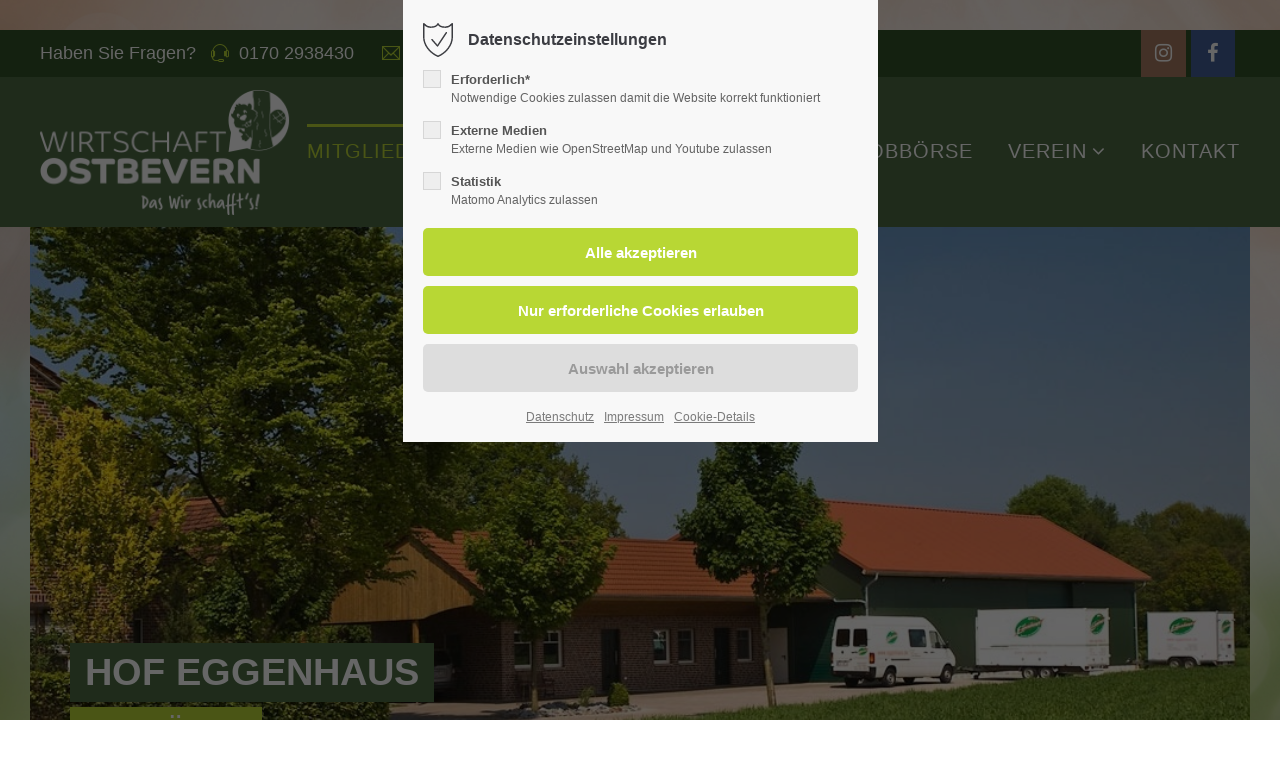

--- FILE ---
content_type: text/html; charset=UTF-8
request_url: https://wirtschaft-ostbevern.de/mitglied/hof-eggenhaus.html
body_size: 16201
content:
<!DOCTYPE html>
<html lang="de">
<head>
	<meta charset="UTF-8">
    <title>Microsite - | Das Wir schafft&#39;s</title>
    <base href="https://wirtschaft-ostbevern.de/">
		<meta name="robots" content="index,follow">
	<meta name="description" content="">
	<meta name="generator" content="Contao Open Source CMS">
		<meta name="viewport" content="height=device-height, width=device-width, initial-scale=1.0, minimum-scale=1.0, target-densitydpi=device-dpi">
	
	
	
	
	
	<link rel="apple-touch-icon" sizes="180x180" href="files/favicon/apple-touch-icon.png">
	<link rel="icon" type="image/png" sizes="32x32" href="files/favicon/favicon-32x32.png">
	<link rel="icon" type="image/png" sizes="16x16" href="files/favicon/favicon-16x16.png">
	<link rel="manifest" href="files/favicon/site.webmanifest">
	<link rel="mask-icon" href="files/favicon/safari-pinned-tab.svg" color="#5bbad5">
	
	<link rel="apple-touch-icon" sizes="57x57" href="files/favicon/apple-icon-57x57.png">
	<link rel="apple-touch-icon" sizes="60x60" href="files/favicon/apple-icon-60x60.png">
	<link rel="apple-touch-icon" sizes="72x72" href="files/favicon/apple-icon-72x72.png">
	<link rel="apple-touch-icon" sizes="76x76" href="files/favicon/apple-icon-76x76.png">
	<link rel="apple-touch-icon" sizes="114x114" href="files/favicon/apple-icon-114x114.png">
	<link rel="apple-touch-icon" sizes="120x120" href="files/favicon/apple-icon-120x120.png">
	<link rel="apple-touch-icon" sizes="144x144" href="files/favicon/apple-icon-144x144.png">
	<link rel="apple-touch-icon" sizes="152x152" href="files/favicon/apple-icon-152x152.png">
	<link rel="apple-touch-icon" sizes="180x180" href="files/favicon/apple-icon-180x180.png">
	<link rel="icon" type="image/png" sizes="192x192"  href="files/favicon/android-icon-192x192.png">
	<link rel="icon" type="image/png" sizes="32x32" href="files/favicon/favicon-32x32.png">
	<link rel="icon" type="image/png" sizes="96x96" href="files/favicon/favicon-96x96.png">
	<link rel="icon" type="image/png" sizes="16x16" href="files/favicon/favicon-16x16.png">
	<link rel="manifest" href="files/favicon/manifest.json">
	<meta name="msapplication-TileColor" content="#ffffff">
	<meta name="msapplication-TileImage" content="files/favicon/ms-icon-144x144.png">
	<meta name="theme-color" content="#ffffff">
	
	
	
		<link rel="canonical" href="https://wirtschaft-ostbevern.de/mitglied/hof-eggenhaus.html">
	
	<link rel="stylesheet" href="assets/css/leaflet.css,styles.min.css,grid.min.css,colorbox.min.css,swipe.m...-f302ddbb.css">	<link rel="preload" as="font" crossorigin="anonymous" href="files/cto_layout/fonts/fontawesome-webfont.woff2">
		<link rel="stylesheet preload" as="style" type="text/css" media="screen" href="assets/css/animate.css,isotope_styles.css,font-awesome.min.css,themify-icon...-6c8a6c38.css.minified.css">
			<link id="layout_css" rel="stylesheet preload" as="style" title="layout_css" type="text/css" href="files/cto_layout/themedesigner/css/20_1692698147.css">
						<link rel="stylesheet preload" as="style" type="text/css" media="print" href="files/cto_layout/css/print.css">
		
   <script src="assets/js/jquery.min.js-14b9237d.js"></script>


</head>
<body class="mac chrome blink ch131 content_page" itemscope itemtype="http://schema.org/WebPage">
<div class="body_top"><div id="offcanvas-top" class="">
	<div class="offcanvas-top-inside">
		<!--
INSTRUCTIONS:
Create a hidden page with the following articles and fill that with your content.
Article alias: 
- offcanvas-col1
- offcanvas-col2
- offcanvas-col3
- offcanvas-col4
-->
<div class="autogrid_wrapper block">
<div class="autogrid one_fourth block"><!-- indexer::stop -->
<div class="mod_login login block">

      <h3>Login</h3>
  
  <form id="tl_login_42" method="post">
    <div class="formbody">
            <input type="hidden" name="FORM_SUBMIT" value="tl_login_42">
      <input type="hidden" name="REQUEST_TOKEN" value="08c9c95208f31047afe78a661c9fbc6.HsmrpdSa-_Q4wxW14AXyNrsfISga2Jt4Fq5D1dsM97M.UaSG5JbDv4BggEaHk2qRBOgqUmdd6e0ZY98puaNOjotXruTB4cCZhnvzXA">
      <input type="hidden" name="_target_path" value="aHR0cHM6Ly93aXJ0c2NoYWZ0LW9zdGJldmVybi5kZS9taXRnbGllZC9ob2YtZWdnZW5oYXVzLmh0bWw=">
      <input type="hidden" name="_always_use_target_path" value="0">
              <div class="widget widget-text">
          <label for="username">Benutzername</label>
          <input type="text" name="username" id="username" class="text" value="" autocapitalize="off" autocomplete="username" required>
        </div>
        <div class="widget widget-password">
          <label for="password">Passwort</label>
          <input type="password" name="password" id="password" class="text password" value="" autocomplete="current-password" required>
        </div>
                    <div class="widget widget-submit">
        <button type="submit" class="submit">Anmelden</button>
              </div>
    </div>
  </form>

</div>
<!-- indexer::continue -->
<div class="ce_text_extented mt-10 block align-left color-default font_no_serif font-size-xxxs" >
	<p><a href="#">Register</a> | <a href="#">Lost your password?</a></p></div>  


</div>
<div class="autogrid one_fourth block"><div class="ce_text block">

            <h4>Support</h4>
      
  
      <p>Lorem ipsum dolor sit amet:</p>  
  
  

</div>
<div class="ce_divider_extended block version3 align-left invert">
	
		
	<span class="divider-one"></span>
	<span class="divider-two"></span>
	<span class="divider-three"></span>
	
		
</div>


<div class="ce_text block">

        
  
      <p><span class="font-size-xl">24h</span><span class="font-size-s"> / 365days</span></p>  
  
  

</div>
<div class="ce_divider_extended block version3 align-left invert">
	
		
	<span class="divider-one"></span>
	<span class="divider-two"></span>
	<span class="divider-three"></span>
	
		
</div>

<div class="ce_text_extented block align-left color-default font_no_serif font-size-xxxs" >
	<p>We offer support for our customers</p></div><div class="ce_text_extented block align-left color-default font_no_serif font-size-xxxs" >
	<p><strong>Mon - Fri 8:00am - 5:00pm <span class="tooltip tooltip-txt" data-tooltip="we are located in Europe">(GMT +1)</span></strong></p></div>  


</div>
<div class="autogrid one_fourth block"><h4 class="ce_headline">
  Get in touch</h4>

<div class="ce_text block">

        
  
      <p><strong>Cybersteel Inc.</strong><br>376-293 City Road, Suite 600<br>San Francisco, CA 94102</p>  
  
  

</div>
<div class="ce_iconbox mt-xxs block version3 xsmall">
	<div class="ce_iconbox_outside" style="">
		<div class="ce_iconbox_inside">
			<div class="ce_iconbox_icon">
																<i class="fa-phone fa"></i>
											</div>
						<div class="ce_iconbox_cwrapper">
												<div class="content"><p><strong>Have any questions?</strong><br>+44 1234 567 890</p></div>
												</div>
					</div>
	</div>
</div>
<div class="ce_iconbox mt-xxs block version3 xsmall">
	<div class="ce_iconbox_outside" style="">
		<div class="ce_iconbox_inside">
			<div class="ce_iconbox_icon">
																<i class="fa-envelope-o fa"></i>
											</div>
						<div class="ce_iconbox_cwrapper">
												<div class="content"><p><strong>Drop us a line</strong><br><a href="mailto:info@yourdomain.com">info@yourdomain.com</a></p></div>
												</div>
					</div>
	</div>
</div>
  


</div>
<div class="autogrid one_fourth block"><h4 class="ce_headline">
  About us</h4>

<div class="ce_text block">

        
  
      <p><strong>Lorem ipsum dolor sit amet, consectetuer adipiscing elit.</strong></p>
<p>Aenean commodo ligula eget dolor. Aenean massa. Cum sociis natoque penatibus et magnis dis parturient montes, nascetur ridiculus mus. Donec quam felis, ultricies nec.</p>  
  
  

</div>
<div class="mod_socials mod_html ">
	<a href="https://www.instagram.com/wirtschaft.ostbevern/" target="_blank"><i class="fa fa-instagram"></i></a>
<a href="https://www.facebook.com/profile.php?id=61559372191394" target="_blank"><i class="fa fa-facebook"></i></a></div>  


</div>
</div>	</div>
</div></div><div class="body">
	<div id="contentwrapper">
		<div id="fix-wrapper">
		<div id="top-wrapper">
												<div id="top">
						<div class="inside">
							<div class="mod_top_phone meta-nav ">
	<span>Haben Sie Fragen? </span><i class="ti ti-headphone-alt"></i> 0170 2938430</div><div class="mod_top_mail meta-nav ">
	<a href="mailto:&#105;&#x6E;&#102;&#x6F;&#64;&#x77;&#105;&#x72;&#116;&#x73;&#99;&#x68;&#97;&#x66;&#116;&#x2D;&#111;&#x73;&#116;&#x62;&#101;&#x76;&#101;&#x72;&#110;&#x2E;&#100;&#x65;"><i class="ti ti-email"></i>info@wirtschaft-ostbevern.de</a></div><div class="top_divider edit-off"></div>
<!-- indexer::stop -->
<div class="mod_navigation top_metanavi block" itemscope itemtype="http://schema.org/SiteNavigationElement">

  
  <ul class="vlist level_1">
  
<li class="mlist submenu first redirect"><a href="#" title="Company" class="a-level_1 submenu first redirect">Company</a><ul class="vlist level_2">
  
<li class="mlist first redirect"><a href="#" title="Team" class="a-level_2 first redirect" target="_blank">Team</a></li>
  
<li class="mlist redirect"><a href="#" title="History" class="a-level_2 redirect" target="_blank">History</a></li>
  
<li class="mlist last redirect"><a href="#" title="Vision" class="a-level_2 last redirect" target="_blank">Vision</a></li>
</ul></li>
  
<li class="mlist last redirect"><a href="#" title="Support" class="a-level_1 last redirect" target="_blank">Support</a></li>
</ul>
</div>
<!-- indexer::continue -->
<div id="mod_login_top_opener_635" class="mod_login_top meta-nav"><i class="ti ti-lock"></i>Anmelden</div>

<div  class="mod_login login top-login block">
	<div id="overlay_close_635" class="overlay_close"></div>
	<form method="post">
				<h3>LOGIN</h3>
			    <div class="formbody">
	    				<input type="hidden" name="FORM_SUBMIT" value="tl_login_635">
			<input type="hidden" name="REQUEST_TOKEN" value="ad13.QxQEsGJPAIXe-DZqI0LOQq3raOv0ej1uIB3x8jOSrV8.DHkp8SAWRPGGu2VYUC2tcP7eG6SzS0sPVWybnkvQ1GcKc0vUVxVi953Ifw">
						<input type="hidden" name="_target_path" value="aHR0cHM6Ly93aXJ0c2NoYWZ0LW9zdGJldmVybi5kZS9taXRnbGllZC9ob2YtZWdnZW5oYXVzLmh0bWw=">
			<input type="hidden" name="_always_use_target_path" value="0">
									<input type="text" name="username" class="text" value="" placeholder="Benutzername">
			<input type="password" name="password" class="text password" value="" placeholder="Passwort">
									<div class="submit_button">
			   <input type="submit" class="submit" value="Anmelden">
			</div>
			<div class="link_reset_pwd"><a href="#">Passwort vergessen?</a></div>
			<div class="close" id="overlay_close_button_635"><i class="ti ti-close"></i></div>
	    </div>
	</form>

</div>
<div class="mod_langswitcher meta-nav ">
<div class="mod_langswitcher_inside">

<span>DE</span><img src="files/cto_layout/img/flags/de.svg"  width="20" height="15" alt="">


<ul>
<li><a href=""><span>EN</span><img src="files/cto_layout/img/flags/gb.svg"  width="20" height="15" alt=""></a></li>
<li><a href=""><span>DE</span><img src="files/cto_layout/img/flags/de.svg"  width="20" height="15" alt=""></a></li>
<li><a href=""><span>PL</span><img src="files/cto_layout/img/flags/pl.svg"  width="20" height="15" alt=""></a></li>
</ul>

</div>
</div><div class="mod_socials mod_html ">
	<a href="https://www.instagram.com/wirtschaft.ostbevern/" target="_blank"><i class="fa fa-instagram"></i></a>
<a href="https://www.facebook.com/profile.php?id=61559372191394" target="_blank"><i class="fa fa-facebook"></i></a></div>							<hr class="clear">
						</div>
						<div class="offcanvas-trigger"><span class="line1"></span><span class="line2"></span></div>					</div>
																			<header id="header" class="header original" itemscope itemtype="http://schema.org/WPHeader">
						<div class="inside">
							
<div class="logo"><a href="./"></a></div><div class="mmenu_trigger" title="Open mobile navigation">
	<div class="label">Menu</div>
	<div class="burger transform">
		<div class="burger_lines"></div>
	</div>
</div>

<div class="mod_socials mod_html ">
	<a href="https://www.instagram.com/wirtschaft.ostbevern/" target="_blank"><i class="fa fa-instagram"></i></a>
<a href="https://www.facebook.com/profile.php?id=61559372191394" target="_blank"><i class="fa fa-facebook"></i></a></div>
<!-- indexer::stop -->
<nav class="mod_navigation mainmenu block edit-off" itemscope itemtype="http://schema.org/SiteNavigationElement">

  
  <ul class="vlist level_1">
	    
		
		<li class="mlist regular submenu trail first level_1 page_2971 ">
		<a href="mitglieder.html" title="Mitglieder" class="mainmenu_link a-level_1 regular submenu trail first level_1 page_2971"><span>Mitglieder</span></a>
		<ul class="vlist level_2">
	    
		
		<li class="mlist regular sibling first level_2 page_2992 ">
		<a href="kategorien/dienstleistungen.html" title="Dienstleistungen" class="mainmenu_link a-level_2 regular sibling first level_2 page_2992"><span>Dienstleistungen</span></a>
			</li>
		
	
	    
		
		<li class="mlist regular sibling level_2 page_2993 ">
		<a href="kategorien/einzelhandel.html" title="Einzelhandel" class="mainmenu_link a-level_2 regular sibling level_2 page_2993"><span>Einzelhandel</span></a>
			</li>
		
	
	    
		
		<li class="mlist regular sibling level_2 page_2994 ">
		<a href="kategorien/energetische-sanierung.html" title="Energetische Sanierung" class="mainmenu_link a-level_2 regular sibling level_2 page_2994"><span>Energetische Sanierung</span></a>
			</li>
		
	
	    
		
		<li class="mlist regular sibling level_2 page_2995 ">
		<a href="kategorien/finanzen-recht-steuern.html" title="Finanzen, Recht &amp; Steuern" class="mainmenu_link a-level_2 regular sibling level_2 page_2995"><span>Finanzen, Recht & Steuern</span></a>
			</li>
		
	
	    
		
		<li class="mlist regular sibling level_2 page_2996 ">
		<a href="kategorien/gastronomie.html" title="Gastronomie" class="mainmenu_link a-level_2 regular sibling level_2 page_2996"><span>Gastronomie</span></a>
			</li>
		
	
	    
		
		<li class="mlist regular sibling level_2 page_2997 ">
		<a href="kategorien/gesundheit-pflege.html" title="Gesundheit &amp; Pflege" class="mainmenu_link a-level_2 regular sibling level_2 page_2997"><span>Gesundheit & Pflege</span></a>
			</li>
		
	
	    
		
		<li class="mlist regular sibling level_2 page_2998 ">
		<a href="kategorien/handwerk.html" title="Handwerk" class="mainmenu_link a-level_2 regular sibling level_2 page_2998"><span>Handwerk</span></a>
			</li>
		
	
	    
		
		<li class="mlist regular sibling level_2 page_2999 ">
		<a href="kategorien/hoflaeden.html" title="Hofläden" class="mainmenu_link a-level_2 regular sibling level_2 page_2999"><span>Hofläden</span></a>
			</li>
		
	
	    
		
		<li class="mlist regular sibling level_2 page_3000 ">
		<a href="kategorien/hotellerie-pensionen.html" title="Hotellerie/Pensionen" class="mainmenu_link a-level_2 regular sibling level_2 page_3000"><span>Hotellerie/Pensionen</span></a>
			</li>
		
	
	    
		
		<li class="mlist regular sibling level_2 page_3001 ">
		<a href="kategorien/industrie-grosshandel.html" title="Industrie &amp; Großhandel" class="mainmenu_link a-level_2 regular sibling level_2 page_3001"><span>Industrie & Großhandel</span></a>
			</li>
		
	
	    
		
		<li class="mlist regular sibling level_2 page_3002 ">
		<a href="kategorien/kultur-freizeit.html" title="Kultur &amp; Freizeit" class="mainmenu_link a-level_2 regular sibling level_2 page_3002"><span>Kultur & Freizeit</span></a>
			</li>
		
	
	    
		
		<li class="mlist regular sibling level_2 page_3003 ">
		<a href="kategorien/mobilitaet.html" title="Mobilität" class="mainmenu_link a-level_2 regular sibling level_2 page_3003"><span>Mobilität</span></a>
			</li>
		
	
	    
		
		<li class="mlist regular sibling level_2 page_3004 ">
		<a href="kategorien/sonstiges.html" title="Sonstiges" class="mainmenu_link a-level_2 regular sibling level_2 page_3004"><span>Sonstiges</span></a>
			</li>
		
	
	    
		
		<li class="mlist regular sibling level_2 page_3005 ">
		<a href="kategorien/tourismus.html" title="Tourismus" class="mainmenu_link a-level_2 regular sibling level_2 page_3005"><span>Tourismus</span></a>
			</li>
		
	
	    
		
		<li class="mlist regular sibling last level_2 page_3006 ">
		<a href="kategorien/vereinsleben.html" title="Vereinsleben" class="mainmenu_link a-level_2 regular sibling last level_2 page_3006"><span>Vereinsleben</span></a>
			</li>
		
	
</ul>
	</li>
		
	
	    
		
		<li class="mlist regular  level_1 page_2972 ">
		<a href="news.html" title="News" class="mainmenu_link a-level_1 regular  level_1 page_2972"><span>News</span></a>
			</li>
		
	
	    
		
		<li class="mlist regular submenu level_1 page_2973 ">
		<a href="veranstaltungen.html" title="Veranstaltungen" class="mainmenu_link a-level_1 regular submenu level_1 page_2973"><span>Veranstaltungen</span></a>
		<ul class="vlist level_2">
	    
		
		<li class="mlist regular first level_2 page_3008 ">
		<a href="veranstaltungen/wirtschaftsfruehstueck.html" title="Wirtschaftsfrühstück" class="mainmenu_link a-level_2 regular first level_2 page_3008"><span>Wirtschaftsfrühstück</span></a>
			</li>
		
	
	    
		
		<li class="mlist regular  level_2 page_3010 ">
		<a href="veranstaltungen/unternehmerstammtisch.html" title="Unternehmerstammtisch" class="mainmenu_link a-level_2 regular  level_2 page_3010"><span>Unternehmerstammtisch</span></a>
			</li>
		
	
	    
		
		<li class="mlist regular  level_2 page_3011 ">
		<a href="veranstaltungen/kastaniensonntag.html" title="Kastaniensonntag" class="mainmenu_link a-level_2 regular  level_2 page_3011"><span>Kastaniensonntag</span></a>
			</li>
		
	
	    
		
		<li class="mlist regular  level_2 page_3012 ">
		<a href="veranstaltungen/gewerbeschau-bauen-leben.html" title="Gewerbeschau" class="mainmenu_link a-level_2 regular  level_2 page_3012"><span>Gewerbeschau Bauen & Leben</span></a>
			</li>
		
	
	    
		
		<li class="mlist regular  level_2 page_3015 ">
		<a href="veranstaltungen/biber-weihnachtswaeldchen.html" title="Biber-Weihnachtswäldchen" class="mainmenu_link a-level_2 regular  level_2 page_3015"><span>Biber-Weihnachtswäldchen</span></a>
			</li>
		
	
	    
		
		<li class="mlist regular last level_2 page_3013 ">
		<a href="veranstaltungen/heimatshoppen.html" title="Heimatshoppen" class="mainmenu_link a-level_2 regular last level_2 page_3013"><span>Heimatshoppen</span></a>
			</li>
		
	
</ul>
	</li>
		
	
	    
		
		<li class="mlist regular  level_1 page_2974 ">
		<a href="jobboerse.html" title="Jobbörse" class="mainmenu_link a-level_1 regular  level_1 page_2974"><span>Jobbörse</span></a>
			</li>
		
	
	    
		
		<li class="mlist regular submenu level_1 page_2975 ">
		<a href="verein.html" title="Verein" class="mainmenu_link a-level_1 regular submenu level_1 page_2975"><span>Verein</span></a>
		<ul class="vlist level_2">
	    
		
		<li class="mlist regular first level_2 page_3014 ">
		<a href="verein/ueber-uns.html" title="Über uns" class="mainmenu_link a-level_2 regular first level_2 page_3014"><span>Über uns</span></a>
			</li>
		
	
	    
		
		<li class="mlist regular  level_2 page_3009 ">
		<a href="vorstand.html" title="Vorstand" class="mainmenu_link a-level_2 regular  level_2 page_3009"><span>VORSTAND</span></a>
			</li>
		
	
	    
		
		<li class="mlist regular  level_2 page_2982 ">
		<a href="verein/jetzt-mitglied-werden.html" title="Jetzt Mitglied werden" class="mainmenu_link a-level_2 regular  level_2 page_2982"><span>Jetzt Mitglied werden</span></a>
			</li>
		
	
	    
		
		<li class="mlist redirect last level_2 page_2983 ">
		<a href="https://www.bibergoldcard.de/" title="Biber-Gold-Card" class="mainmenu_link a-level_2 redirect last level_2 page_2983" target="_blank"><span>Biber-Gold-Card</span></a>
			</li>
		
	
</ul>
	</li>
		
	
	    
		
		<li class="mlist regular last level_1 page_2976 ">
		<a href="kontakt.html" title="Kontakt" class="mainmenu_link a-level_1 regular last level_1 page_2976"><span>Kontakt</span></a>
			</li>
		
	
</ul>

</nav>
<!-- indexer::continue -->
<div class="smartmenu">
	<div class="smartmenu-trigger"><span class="line"></span></div>
</div>						<div class="clear"></div>
						</div>
					</header>
					<div class="clear"></div>
									</div>
		</div>
					<div id="slider" class="empty">
							</div>
											<div id="breadcrumb">
<!-- indexer::stop -->
<div class="mod_breadcrumb block">

        
  <div class="mod_breadcrumb_inside">
<div class="pagetitle">Microsite</div>
  <ul itemprop="breadcrumb" itemscope itemtype="http://schema.org/BreadcrumbList">
                  <li class="first" itemscope itemtype="http://schema.org/ListItem" itemprop="itemListElement"><a href="./" title="| Das Wir schafft&#39;s" itemprop="item"><span itemprop="name">Wirtschaft Ostbevern</span></a><meta itemprop="position" content="1"></li>
                          <li itemscope itemtype="http://schema.org/ListItem" itemprop="itemListElement"><a href="mitglieder.html" title="Mitglieder" itemprop="item"><span itemprop="name">Mitglieder</span></a><meta itemprop="position" content="2"></li>
                          <li class="active last">Microsite</li>
              </ul>
</div>

</div>
<!-- indexer::continue -->
</div>
										<div id="wrapper">
				<div id="container">
											<section id="main" itemscope itemtype="http://schema.org/WebPageElement" itemprop="mainContentOfPage">
							<div class="inside">
								


<div class="mod_article article_14502 block fullwidth article-pt article-pb" id="mitgliederheader" >

<div class="container">
  
      
<div class="mod_customcatalogreader bb_haendler block">


<div class="ce_headerimage ce_headerimage_124284 block default height_xlarge" style="background-image: url('files/wirtschaft-ostbevern/kundendaten/Hof Eggenhaus/hofe-s5.jpg');">
	<div class="ce_headerimage_inside">
		<div class="bb_full_headline fadeInLeftBig animate">
			<h1>Hof Eggenhaus</h1>
		</div>
		<div class="bb_full_branchen fadeInLeftBig animate">
			<h2>
<div  class="ce_tags attribute tags">Hofläden</div>
</h2>		</div>
	</div>
</div>

<div class="ce_bgimage block ce_bgimage_124285 boxed-content img-as-bg max_width_full" style="">
		<div class="ce_bgimage-image" style=""></div>
		<div class="ce_bgimage-outer">
			<div class="ce_bgimage-inside contentwrap pt-xxs pb-xxs">
			
  
  



<div class="bb_full_headerbar autogrid_row boxed-content pb-xxs">
	<div class="column col_9">
		<div class="autogrid_row">
			<div class="column col_5">
				<h2 class="bb_full_infoheader">Kontakt</h2>
				<div class="ce_divider_extended block version2 align-left">
					<span class="divider-one"></span>
					<span class="divider-two"></span>
					<span class="divider-three"></span>
				</div>
				<div class="daten">
					<strong>Hof Eggenhaus</strong></br><span class='untertitel'></span></br>Dorfbauerschaft 6</br>48346 Ostbevern</br>					<i class="fa fa-phone"></i>02532 90863</br>					<a href="mailto:martin.eggenhaus@t-online.de">martin.eggenhaus@t-online.de</a><br/>
					<a href="https://www.eggenhaus.de" target="_blank">www.eggenhaus.de</a>
				</div>
			</div>
			<div id="leistungsliste" class="column col_5">
				<h2 class="bb_full_infoheader">Leistungen</h2>
				<div class="ce_divider_extended block version2 align-left">
					<span class="divider-one"></span>
					<span class="divider-two"></span>
					<span class="divider-three"></span>
				</div>
				
<div  class="ce_list attribute list">
<div class="ce_ block">

        
  
  <ul>
          <li class="first">Plätzchenbäckerei</li>
          <li>Direktvermarktung</li>
          <li>landwirtschaftliche Produkte</li>
          <li class="last">landwirtschaftliche Lebensmittel</li>
      </ul>


</div>
</div>
			</div>
			<div class="column col_2 pt-xs">
				<div id="bb_full_socials" class="mod_socials mod_html ">
						<p class="handwritten font-size-xxs"><strong>Follow me!</strong></p>
						<a href="https://www.facebook.com/people/Hof-Eggenhaus/100065023590982/" target="_blank"><i class="fa fa-facebook"></i></a>
						<a href="https://www.instagram.com/hof_eggenhaus/" target="_blank"><i class="fa fa-instagram"></i></a>
				</div>
				
			</div>
		</div>
	</div>
	<div class="column col_3">
		<div id="logo">
<div  class="ce_image attribute image">
<div class="ce_image block">

        
  
  
<figure class="image_container">
  
  

<img loading="lazy" src="assets/images/f/eggenhaus_logo_web-e8b9bd59.jpg" width="500" height="500" alt="">


  
  </figure>



</div>
</div>
</div>
		<div class=" mt-xs">
			<div class="ce_hyperlink ce_hyperlink-extended block align-left border-radius-0 default expand">
				<a href="#news" class="hyperlink_txt default">» zu den News</a>
			</div>
		</div>
		<div >
			<div class="ce_hyperlink ce_hyperlink-extended block align-left border-radius-0 default expand">
				<a href="#jobs" class="hyperlink_txt default">» Stellenangebote</a>
			</div>
		</div>
		
</div>
	

</div></div></div>


<!-- indexer::stop -->
<p class="back"><a href="https://wirtschaft-ostbevern.de" title="Zurück">Zurück</a></p>
<!-- indexer::continue -->

</div><div class="ce_image_extended block frame-no style-default align-center position-absolute" style=" bottom:0px;">
	<div class="ce_image_extended_inside" style="">
				
<figure class="image_container">
  
  

<img loading="lazy" src="files/wirtschaft-ostbevern/header/farbkante.jpg" width="1920" height="20" alt="">


  
  </figure>

			</div>
</div>  
  
</div>
</div>






<div class="mod_article article_14500 block fullwidth-boxed article-pt-m article-pb" id="article-14500" >

<div class="container">
  
      
<div class="mod_customcatalogreader bb_haendler block">


<div class="autogrid_row gutter_l">
	<div class="bb_full_leftcol column col_5 ">







		
<div class="mb-s">

<div  class="ce_gallery attribute gallery">
<div class="ce_gallery block">

        
  
  

<div class="ce_elevatezoom elevatezoom_gallery_wrapper">

<div class="elevatezoom_gallery_window">
					<img loading="lazy" id="elevatezoom_image_gallery_25" data-zoom-image="files/wirtschaft-ostbevern/kundendaten/Hof Eggenhaus/hofe-s6.jpg" src="files/wirtschaft-ostbevern/kundendaten/Hof Eggenhaus/hofe-s6.jpg" width="250" height="250" alt="" title="">
								</div>

<div id="elevatezoom_gallery_25" class="elevatezoom_gallery gallery">
	<ul class="cols_4" id="gallery_25" itemscope itemtype="http://schema.org/ImageGallery">
	<li class="entry row4" itemscope itemtype="http://schema.org/ImageObject">
	<a class="elevatezoom_gallery button" href="#" title="" data-image="files/wirtschaft-ostbevern/kundendaten/Hof Eggenhaus/hofe-s6.jpg" data-zoom-image="files/wirtschaft-ostbevern/kundendaten/Hof Eggenhaus/hofe-s6.jpg" itemprop="contentUrl">
		<img src="assets/images/b/hofe-s6-74595f5a.jpg" width="250" height="250" alt="" title="">
	</a>
	</li>
	<li class="entry row4" itemscope itemtype="http://schema.org/ImageObject">
	<a class="elevatezoom_gallery button" href="#" title="" data-image="files/wirtschaft-ostbevern/kundendaten/Hof Eggenhaus/bg-mobilstall-02.jpg" data-zoom-image="files/wirtschaft-ostbevern/kundendaten/Hof Eggenhaus/bg-mobilstall-02.jpg" itemprop="contentUrl">
		<img src="assets/images/d/bg-mobilstall-02-04438975.jpg" width="250" height="250" alt="" title="">
	</a>
	</li>
	<li class="entry row4" itemscope itemtype="http://schema.org/ImageObject">
	<a class="elevatezoom_gallery button" href="#" title="" data-image="files/wirtschaft-ostbevern/kundendaten/Hof Eggenhaus/Eier-von-der-Wiese.jpg" data-zoom-image="files/wirtschaft-ostbevern/kundendaten/Hof Eggenhaus/Eier-von-der-Wiese.jpg" itemprop="contentUrl">
		<img src="assets/images/d/Eier-von-der-Wiese-aa5e66e0.jpg" width="250" height="250" alt="" title="">
	</a>
	</li>
	<li class="entry row4" itemscope itemtype="http://schema.org/ImageObject">
	<a class="elevatezoom_gallery button" href="#" title="" data-image="files/wirtschaft-ostbevern/kundendaten/Hof Eggenhaus/hofe-s2.png" data-zoom-image="files/wirtschaft-ostbevern/kundendaten/Hof Eggenhaus/hofe-s2.png" itemprop="contentUrl">
		<img src="assets/images/c/hofe-s2-a075a2f6.png" width="250" height="250" alt="" title="">
	</a>
	</li>
	<li class="entry row4" itemscope itemtype="http://schema.org/ImageObject">
	<a class="elevatezoom_gallery button" href="#" title="" data-image="files/wirtschaft-ostbevern/kundendaten/Hof Eggenhaus/hofe-s3.png" data-zoom-image="files/wirtschaft-ostbevern/kundendaten/Hof Eggenhaus/hofe-s3.png" itemprop="contentUrl">
		<img src="assets/images/5/hofe-s3-2dbe41ad.png" width="250" height="250" alt="" title="">
	</a>
	</li>
	<li class="entry row4" itemscope itemtype="http://schema.org/ImageObject">
	<a class="elevatezoom_gallery button" href="#" title="" data-image="files/wirtschaft-ostbevern/kundendaten/Hof Eggenhaus/hofe-s4.png" data-zoom-image="files/wirtschaft-ostbevern/kundendaten/Hof Eggenhaus/hofe-s4.png" itemprop="contentUrl">
		<img src="assets/images/9/hofe-s4-18ea8a4e.png" width="250" height="250" alt="" title="">
	</a>
	</li>
	</ul>
</div>

</div>  

</div>
</div>
		
</div>		
		
		<h2>Öffnungszeiten</h2>
		<div class="ce_divider_extended block version2 align-left">
			<span class="divider-one"></span>
			<span class="divider-two"></span>
			<span class="divider-three"></span>
		</div>
		<div class="ce_table block">

        
  
  <table id="table_124314">
    
    
    
    <tbody>
              <tr class="row_0 row_first odd">
                                    <td class="col_0 col_first">MO</td>
                                    <td class="col_1 col_last">k. A.</td>
                              </tr>
              <tr class="row_1 even">
                                    <td class="col_0 col_first">DI</td>
                                    <td class="col_1 col_last">k. A.</td>
                              </tr>
              <tr class="row_2 odd">
                                    <td class="col_0 col_first">MI</td>
                                    <td class="col_1 col_last">k. A.</td>
                              </tr>
              <tr class="row_3 even">
                                    <td class="col_0 col_first">DO</td>
                                    <td class="col_1 col_last">k. A.</td>
                              </tr>
              <tr class="row_4 odd">
                                    <td class="col_0 col_first">FR</td>
                                    <td class="col_1 col_last">k. A.</td>
                              </tr>
              <tr class="row_5 even">
                                    <td class="col_0 col_first">SA</td>
                                    <td class="col_1 col_last">k. A.</td>
                              </tr>
              <tr class="row_6 row_last odd">
                                    <td class="col_0 col_first">SO</td>
                                    <td class="col_1 col_last">k. A.</td>
                              </tr>
          </tbody>
  </table>


</div>
	</div>
	<div class="column col_7">
		<div class="bb_full_pr">
			<h3>Hof Eggenhaus</h3>
			<h4 class="handwritten"></h4>
			<p>
<div  class="ce_textarea attribute textarea"><p>Ein süßliches, nussiges Aroma liegt in der Luft. Ein warmer Schwall Dampf steigt aus den Backöfen und verteilt sich im ganzen Raum. Der Duft verleitet dazu, einen tiefen Atemzug zu nehmen, um den Geruch nach Frischgebackenem einfangen zu können. Nüsse, Eier, Marmelade und Mehl liegen auf den Arbeitsplatten. Warmes Gebäck steht zum Abkühlen auf dem Tisch. In dieser Atmosphäre backt die Familie Eggenhaus aus Ostbevern im Kreis Warendorf in ihrer Backstube seit vielen Jahren Plätzchen.Aber es sind nicht irgendwelche Plätzchen. Denn dieses Gebäck wird traditionell nach alten Hausrezepten mit natürlichen Zutaten hergestellt. „Die ersten Rezepte habe ich von meiner Großmutter und Mutter erhalten“, erinnert sich Gisela Eggenhaus. „Sie waren der Renner und haben sich bis heute bewährt“, erklärt die gelernte Hauswirtschaftsleiterin. Weitere Rezepte bekam sie von Mitarbeitern und Kunden. So werden heute über 20 verschiedene Sorten, wie Husarenplätzchen, Gewürzstangen, Nussecken und Schokotaler auf dem Hof gebacken.</p></div>
</p>
		</div>
		<div class="bb_openstreetmap">
					</div>
	</div>
</div>


<script>
/**
 * Activate the zoom
 * See: http://www.elevateweb.co.uk/image-zoom/examples
 */
jQuery(document).ready(function() 
{
	if( !jQuery('body').hasClass('viewport_mobile') )
	{
		jQuery('#elevatezoom_image_gallery_124345').elevateZoom(
		{
		   gallery:'elevatezoom_gallery_124345', 
		   galleryActiveClass: 'active', 
		   responsive: true,
		   cursor: 'pointer',
		   imageCrossfade: true,
		   zoomType	: "lens",
		   lensShape : "round",
		   lensSize : 200
		});
	}
	jQuery('#elevatezoom_gallery_124345 a').click(function(e)
	{
		e.preventDefault();
		jQuery('#elevatezoom_image_gallery_124345_window').attr('href', jQuery(this).data('zoom-image') );
		jQuery('#elevatezoom_image_gallery_124345').attr('src', jQuery(this).data('zoom-image') );
	});
});
</script>


<!-- indexer::stop -->
<p class="back"><a href="https://wirtschaft-ostbevern.de" title="Zurück">Zurück</a></p>
<!-- indexer::continue -->

</div>  
  
</div>
</div>






<div class="mod_article article_14503 block fullwidth-boxed article-pt-s article-pb-s bg-gray" id="news" >

<div class="container">
  
      <div class="ce_headline_extended align-center block" style="">
		<h5>WUSSTEN SIE SCHON, DASS … ? <span class="color-accent"><br>NEUES VON UNSEREM MITGLIED</span></h5>
</div><div class="ce_divider_extended block version2 align-center">
	
		
	<span class="divider-one"></span>
	<span class="divider-two"></span>
	<span class="divider-three"></span>
	
		
</div>


<div class="mod_customcataloglist bb_haendler block">

<div class="autogrid_row bb_newslist">




</div>  
  
</div>
</div>






<div class="mod_article article_14509 block fullwidth-boxed article-pt article-pb bg-accent" id="jobs" >

<div class="container">
  
      
<div class="autogrid_row gutter_l">

<div class="column col_5" >
	<div class="ce_headline_extended align-left block" style="">
		<h5>KOMM IN UNSER TEAM! <br>DEINE KARRIERE BEI UNS.</h5>
</div><div class="ce_divider_extended block version2 align-left">
	
		
	<span class="divider-one"></span>
	<span class="divider-two"></span>
	<span class="divider-three"></span>
	
		
</div>

<div class="ce_text_extented block align-left-justify color-default font_no_serif font-size-default font-style-default lh-default font-weight-default" >
	<p>Für eine einfache und schnelle Bewerbung, nutze bitte das Bewerbungsformular hinter dem Jobprofil welches zu dir passt – <strong>ein einfacher Klick genügt.</strong></p></div>
	</div>

<div class="column col_7" >
	
<div class="mod_customcatalogreader bb_haendler block">


<div class="autogrid_row bb_joblist"></div>
	



<!-- indexer::stop -->
<p class="back"><a href="https://wirtschaft-ostbevern.de" title="Zurück">Zurück</a></p>
<!-- indexer::continue -->

</div>
	</div>

</div>
  
  
</div>
</div>






<div class="mod_article article_14504 block fullwidth article-pt article-pb" id="article-14504" >

<div class="container">
  
      
<div class="mod_customcatalogreader bb_haendler block">


<!-- indexer::stop -->
<p id='privacy_info_attr_2079' class="privacy hidden">Das Laden von OpenStreetMap wurde nicht erlaubt. Bitte ändern Sie die <a class="privacy_optout_click">Datenschutz-Einstellungen</a></p>
<!-- indexer::continue -->




<div id="leaflet_map_googlemap_25_attr_2079" class="ce_geolocation attribute geolocation block" >
	<div class="cc_leaflet_map_inside" id="map_googlemap_25_attr_2079" style="min-height:400px;"></div>
</div>

	



<!-- indexer::stop -->
<p class="back"><a href="https://wirtschaft-ostbevern.de" title="Zurück">Zurück</a></p>
<!-- indexer::continue -->

</div>  
  
</div>
</div>



							</div>
						</section>
																																									</div>
			</div>
											<footer id="footer" itemscope itemtype="http://schema.org/WPFooter">
					<div class="inside">
						<div class="autogrid_row">

<div class="column col_3" >
	
<h4 class="ce_headline">
  WIRTSCHAFT OSTBEVERN e.V.</h4>

<div class="ce_text block">

        
  
      <p>1. Vorsitzender<br>Dr. Tobias Kisser</p>
<p>Kardinal-von-Galen-Straße 20<br>48346 Ostbevern</p>  
  
  

</div>
<div class="ce_iconbox block version3 xsmall">
	<div class="ce_iconbox_outside" style="">
		<div class="ce_iconbox_inside">
			<div class="ce_iconbox_icon">
								<a href="tel:+491702938430">
																<i class="fa fa-phone"></i>
								</a>			</div>
						<div class="ce_iconbox_cwrapper">
												<div class="content"><p><a href="tel:+491702938430">0170 2938430</a></p></div>
												</div>
					</div>
	</div>
</div>
<div class="ce_iconbox block version3 xsmall">
	<div class="ce_iconbox_outside" style="">
		<div class="ce_iconbox_inside">
			<div class="ce_iconbox_icon">
								<a href="mailto:info@wirtschaft-ostbevern.de">
																<i class="fa-envelope-o fa"></i>
								</a>			</div>
						<div class="ce_iconbox_cwrapper">
												<div class="content"><p><a href="mailto:info@wirtschaft-ostbevern.de">info@wirtschaft-ostbevern.de</a></p></div>
												</div>
					</div>
	</div>
</div>

	</div>

<div class="column col_3" >
	
<h4 class="ce_headline">
  WIR IM NETZ</h4>

<div class="ce_text block">

        
  
      <p>&#34;Tue Gutes und rede darüber&#34;, prägt seit Jahrzehnten die guten Vorsätze. Wir nutzen dafür unsere Homepage und viele Social Media Kanäle. Werden Sie Fan unserer Seiten und bleiben Sie stets informiert!</p>  
  
  

</div>
<div class="mod_socials mod_html ">
	<a href="https://www.instagram.com/wirtschaft.ostbevern/" target="_blank"><i class="fa fa-instagram"></i></a>
<a href="https://www.facebook.com/profile.php?id=61559372191394" target="_blank"><i class="fa fa-facebook"></i></a></div>
	</div>

<div class="column col_3" >
	
<h4 class="ce_headline">
  BIBER-GOLD-CARD</h4>

<div class="ce_text block">

        
  
      <p>Die <strong>BiberGoldCard</strong> ist <strong>das</strong> Zahlungsmittel in und für Ostbevern und kann seit 2021 eingesetzt werden.</p>  
  
  

</div>
<div class="ce_image_extended mt-xs block frame-no style-default align-center">
	<div class="ce_image_extended_inside" style=" margin-right: 15%;">
				
<figure class="image_container">
      <a href="https://www.bibergoldcard.de/" rel="noreferrer noopener">
  
  

<img loading="lazy" src="files/wirtschaft-ostbevern/bibercard/gutscheinkarte-e1637266614225.png" width="405" height="256" alt="">


      </a>
  
  </figure>

			</div>
</div>
	</div>

<div class="column col_3" >
	
<h4 class="ce_headline">
  UNSERE UNTERSTÜTZER</h4>
<div class="ce_image_extended mb-xxs block frame-no style-default align-default">
	<div class="ce_image_extended_inside" style="">
				
<figure class="image_container">
      <a href="https://www.ostbevern.de/" target="_blank" rel="noreferrer noopener">
  
  

<img loading="lazy" src="files/wirtschaft-ostbevern/partner/stadt-ostbevern.jpg" width="600" height="250" alt="">


      </a>
  
  </figure>

			</div>
</div>
	</div>

</div>
<div class="ce_divider_extended mt-m block version3 align-left invert">
	
		
	<span class="divider-one"></span>
	<span class="divider-two"></span>
	<span class="divider-three"></span>
	
		
</div>

<div class="ce_text_extented block align-left-justify color-default font_no_serif font-size-default font-style-default lh-default font-weight-default" >
	<p style="line-height: 1;"><span style="font-size: 10pt;">Als Gewerbeverein für Ostbevern unterstützt &nbsp;„Wirtschaft Ostbevern“ Einzelhändler und Dienstleister auf allen Ebenen des unternehmerischen Handelns. Dabei nutzen wir unser Netzwerk und die unsere Verbindungen zu Politik und Verwaltung. Ostbevern ist eine Gemeinde im Kreis Warendorf im Münsterland. Ostbevern hat ein Einzugsgebiet im Radius von 50 Kilometern und mehr: Telgte, Glandorf, Bad Iburg, Bad Laer, Lienen, Ladbergen, Lengerich, Versmold, Sassenberg, Everswinkel und Münster.</span></p></div>  



						<a href="mitglied/hof-eggenhaus.html#contentwrapper" class="totop"></a>
					</div>
				</footer>
														<div id="bottom">
					<div class="inside">
						<div class="">
	<div class="left">Copyright 2026 © – Design, Code & SEO by <a href="https://www.2pm-agentur.de/">2P&M Werbeagentur.</a></div>
<div class="right"><a href="/cookie-einstellungen.html">Cookie-Einstellungen</a><a href="/impressum.html">Impressum</a><a href="/datenschutz.html">Datenschutz</a></div></div>					</div>
				</div>
						</div>
</div>
<div class="body_bottom">

<div id="privacy_optin_611" class="mod_privacy_optin">
	<div class="privacy_overlay"></div>
	<div class="privacy_popup">
		<div class="privacy_content">
			<div class="privacy_settings">
				<!-- info text after ajax -->
				<div id="ajax_info_611" class="ajax_info">Einstellungen gespeichert</div>
									<h6>Datenschutzeinstellungen</h6>
								<div class="privacy_text"></div>
				<form id="user_privacy_settings_611" name="user_privacy_settings" method="post">
					<input type="hidden" name="FORM_SUBMIT" value="user_privacy_settings">
					<input type="hidden" name="REQUEST_TOKEN" value="ad13.QxQEsGJPAIXe-DZqI0LOQq3raOv0ej1uIB3x8jOSrV8.DHkp8SAWRPGGu2VYUC2tcP7eG6SzS0sPVWybnkvQ1GcKc0vUVxVi953Ifw">
										<div class="privacy_item">
						<label class="privacy_label"><strong>Erforderlich*</strong>
							<input type="checkbox" required class="checkbox mandatory" name="privacy" id="cookiebar_privacy_1" value="1">
							<span class="privacy_checkmark"></span>
							<span class="privacy_option_info">Notwendige Cookies zulassen damit die Website korrekt funktioniert</span>
						</label>
					</div>
															<div class="privacy_item">
						<label class="privacy_label"><strong>Externe Medien</strong>
							<input type="checkbox" class="checkbox" name="privacy" id="cookiebar_privacy_2" value="2">
							<span class="privacy_checkmark"></span>
							<span class="privacy_option_info">Externe Medien wie OpenStreetMap und Youtube zulassen</span>
						</label>
						
					</div>
															<div class="privacy_item">
						<label class="privacy_label"><strong>Statistik</strong>
							<input type="checkbox" class="checkbox" name="privacy" id="cookiebar_privacy_3" value="3">
							<span class="privacy_checkmark"></span>
							<span class="privacy_option_info">Matomo Analytics zulassen</span>
						</label>
					</div>
										<div class="privacy_buttons">
						<input type="submit" name="save_all_settings" class="submit all" value="Alle akzeptieren">
						<input type="submit" name="save_tech_settings" class="submit tech" value="Nur erforderliche Cookies erlauben">
						<input type="submit" name="save_settings" class="submit readonly" disabled value="Auswahl akzeptieren">
					</div>
				</form>
				<div class="privacy_links">
					<a href="datenschutz.html" title="Datenschutz">Datenschutz</a>					<a href="impressum.html" title="Impressum">Impressum</a>										<a href="#" class="privacy_help_link">Cookie-Details</a>
									</div>
			</div>
						<div class="privacy_help">
				<div><p><strong>user_privacy_settings</strong></p>
<table>
<tbody>
<tr>
<td>Domainname:</td>
<td>Domain hier eintragen</td>
</tr>
<tr>
<td>Ablauf:</td>
<td>30 Tage</td>
</tr>
<tr>
<td>Speicherort:</td>
<td>Localstorage</td>
</tr>
<tr>
<td>Beschreibung:</td>
<td>Speichert die Privacy Level Einstellungen aus dem Cookie Consent Tool &#34;Privacy Manager&#34;.</td>
</tr>
</tbody>
</table>
<p><strong>user_privacy_settings_expires</strong></p>
<table>
<tbody>
<tr>
<td>Domainname:</td>
<td>Domain hier eintragen</td>
</tr>
<tr>
<td>Ablauf:</td>
<td>30 Tage</td>
</tr>
<tr>
<td>Speicherort:</td>
<td>Localstorage</td>
</tr>
<tr>
<td>Beschreibung:</td>
<td>Speichert die Speicherdauer der Privacy Level Einstellungen aus dem Cookie Consent Tool &#34;Privacy Manager&#34;.</td>
</tr>
</tbody>
</table>
<p><strong>ce_popup_isClosed</strong></p>
<table>
<tbody>
<tr>
<td>Domainname:</td>
<td>Domain hier eintragen</td>
</tr>
<tr>
<td>Ablauf:</td>
<td>30 Tage</td>
</tr>
<tr>
<td>Speicherort:</td>
<td>Localstorage</td>
</tr>
<tr>
<td>Beschreibung:</td>
<td>Speichert, dass das Popup (Inhaltselement - Popup) durch einen Klick des Benutzers geschlossen wurde.</td>
</tr>
</tbody>
</table>
<p><strong>onepage_animate</strong></p>
<table>
<tbody>
<tr>
<td>Domainname:</td>
<td>Domain hier eintragen</td>
</tr>
<tr>
<td>Ablauf:</td>
<td>30 Tage</td>
</tr>
<tr>
<td>Speicherort:</td>
<td>Localstorage</td>
</tr>
<tr>
<td>Beschreibung:</td>
<td>Speichert, dass der Scrollscript für die Onepage Navigation gestartet wurde.</td>
</tr>
</tbody>
</table>
<p><strong>onepage_position</strong></p>
<table>
<tbody>
<tr>
<td>Domainname:</td>
<td>Domain hier eintragen</td>
</tr>
<tr>
<td>Ablauf:</td>
<td>30 Tage</td>
</tr>
<tr>
<td>Speicherort:</td>
<td>Localstorage</td>
</tr>
<tr>
<td>Beschreibung:</td>
<td>Speichert die Offset-Position für die Onepage Navigation.</td>
</tr>
</tbody>
</table>
<p><strong>onepage_active</strong></p>
<table>
<tbody>
<tr>
<td>Domainname:</td>
<td>Domain hier eintragen</td>
</tr>
<tr>
<td>Ablauf:</td>
<td>30 Tage</td>
</tr>
<tr>
<td>Speicherort:</td>
<td>Localstorage</td>
</tr>
<tr>
<td>Beschreibung:</td>
<td>Speichert, dass die aktuelle Seite eine &#34;Onepage&#34; Seite ist.</td>
</tr>
</tbody>
</table>
<p><strong>view_isGrid</strong></p>
<table>
<tbody>
<tr>
<td>Domainname:</td>
<td>Domain hier eintragen</td>
</tr>
<tr>
<td>Ablauf:</td>
<td>30 Tage</td>
</tr>
<tr>
<td>Speicherort:</td>
<td>Localstorage</td>
</tr>
<tr>
<td>Beschreibung:</td>
<td>Speichert die gewählte Listen/Grid Ansicht in der Demo CarDealer / CustomCatalog List.</td>
</tr>
</tbody>
</table>
<p><strong>portfolio_MODULE_ID</strong></p>
<table>
<tbody>
<tr>
<td>Domainname:</td>
<td>Domain hier eintragen</td>
</tr>
<tr>
<td>Ablauf:</td>
<td>30 Tage</td>
</tr>
<tr>
<td>Speicherort:</td>
<td>Localstorage</td>
</tr>
<tr>
<td>Beschreibung:</td>
<td>Speichert den gewählten Filter des Portfoliofilters.</td>
</tr>
</tbody>
</table>
<p><strong>Eclipse.outdated-browser: &#34;confirmed&#34;</strong></p>
<table>
<tbody>
<tr>
<td>Domainname:</td>
<td>Domain hier eintragen</td>
</tr>
<tr>
<td>Ablauf:</td>
<td>30 Tage</td>
</tr>
<tr>
<td>Speicherort:</td>
<td>Localstorage</td>
</tr>
<tr>
<td>Beschreibung:</td>
<td>Speichert den Zustand der Hinweisleiste &#34;Outdated Browser&#34;.</td>
</tr>
</tbody>
</table></div>
				<div class="privacy_help_link">Schließen</div>
			</div>
					</div>
	</div>
</div>

</div>
<div id="stickyheader" class="stickyheader Fixed">
	<div class="header cloned">
		<div class="inside">
			
<div class="logo"><a href="./"></a></div><div class="mmenu_trigger" title="Open mobile navigation">
	<div class="label">Menu</div>
	<div class="burger transform">
		<div class="burger_lines"></div>
	</div>
</div>

<div class="mod_socials mod_html ">
	<a href="https://www.instagram.com/wirtschaft.ostbevern/" target="_blank"><i class="fa fa-instagram"></i></a>
<a href="https://www.facebook.com/profile.php?id=61559372191394" target="_blank"><i class="fa fa-facebook"></i></a></div>
<!-- indexer::stop -->
<nav class="mod_navigation mainmenu block edit-off" itemscope itemtype="http://schema.org/SiteNavigationElement">

  
  <ul class="vlist level_1">
	    
		
		<li class="mlist regular submenu trail first level_1 page_2971 ">
		<a href="mitglieder.html" title="Mitglieder" class="mainmenu_link a-level_1 regular submenu trail first level_1 page_2971"><span>Mitglieder</span></a>
		<ul class="vlist level_2">
	    
		
		<li class="mlist regular sibling first level_2 page_2992 ">
		<a href="kategorien/dienstleistungen.html" title="Dienstleistungen" class="mainmenu_link a-level_2 regular sibling first level_2 page_2992"><span>Dienstleistungen</span></a>
			</li>
		
	
	    
		
		<li class="mlist regular sibling level_2 page_2993 ">
		<a href="kategorien/einzelhandel.html" title="Einzelhandel" class="mainmenu_link a-level_2 regular sibling level_2 page_2993"><span>Einzelhandel</span></a>
			</li>
		
	
	    
		
		<li class="mlist regular sibling level_2 page_2994 ">
		<a href="kategorien/energetische-sanierung.html" title="Energetische Sanierung" class="mainmenu_link a-level_2 regular sibling level_2 page_2994"><span>Energetische Sanierung</span></a>
			</li>
		
	
	    
		
		<li class="mlist regular sibling level_2 page_2995 ">
		<a href="kategorien/finanzen-recht-steuern.html" title="Finanzen, Recht &amp; Steuern" class="mainmenu_link a-level_2 regular sibling level_2 page_2995"><span>Finanzen, Recht & Steuern</span></a>
			</li>
		
	
	    
		
		<li class="mlist regular sibling level_2 page_2996 ">
		<a href="kategorien/gastronomie.html" title="Gastronomie" class="mainmenu_link a-level_2 regular sibling level_2 page_2996"><span>Gastronomie</span></a>
			</li>
		
	
	    
		
		<li class="mlist regular sibling level_2 page_2997 ">
		<a href="kategorien/gesundheit-pflege.html" title="Gesundheit &amp; Pflege" class="mainmenu_link a-level_2 regular sibling level_2 page_2997"><span>Gesundheit & Pflege</span></a>
			</li>
		
	
	    
		
		<li class="mlist regular sibling level_2 page_2998 ">
		<a href="kategorien/handwerk.html" title="Handwerk" class="mainmenu_link a-level_2 regular sibling level_2 page_2998"><span>Handwerk</span></a>
			</li>
		
	
	    
		
		<li class="mlist regular sibling level_2 page_2999 ">
		<a href="kategorien/hoflaeden.html" title="Hofläden" class="mainmenu_link a-level_2 regular sibling level_2 page_2999"><span>Hofläden</span></a>
			</li>
		
	
	    
		
		<li class="mlist regular sibling level_2 page_3000 ">
		<a href="kategorien/hotellerie-pensionen.html" title="Hotellerie/Pensionen" class="mainmenu_link a-level_2 regular sibling level_2 page_3000"><span>Hotellerie/Pensionen</span></a>
			</li>
		
	
	    
		
		<li class="mlist regular sibling level_2 page_3001 ">
		<a href="kategorien/industrie-grosshandel.html" title="Industrie &amp; Großhandel" class="mainmenu_link a-level_2 regular sibling level_2 page_3001"><span>Industrie & Großhandel</span></a>
			</li>
		
	
	    
		
		<li class="mlist regular sibling level_2 page_3002 ">
		<a href="kategorien/kultur-freizeit.html" title="Kultur &amp; Freizeit" class="mainmenu_link a-level_2 regular sibling level_2 page_3002"><span>Kultur & Freizeit</span></a>
			</li>
		
	
	    
		
		<li class="mlist regular sibling level_2 page_3003 ">
		<a href="kategorien/mobilitaet.html" title="Mobilität" class="mainmenu_link a-level_2 regular sibling level_2 page_3003"><span>Mobilität</span></a>
			</li>
		
	
	    
		
		<li class="mlist regular sibling level_2 page_3004 ">
		<a href="kategorien/sonstiges.html" title="Sonstiges" class="mainmenu_link a-level_2 regular sibling level_2 page_3004"><span>Sonstiges</span></a>
			</li>
		
	
	    
		
		<li class="mlist regular sibling level_2 page_3005 ">
		<a href="kategorien/tourismus.html" title="Tourismus" class="mainmenu_link a-level_2 regular sibling level_2 page_3005"><span>Tourismus</span></a>
			</li>
		
	
	    
		
		<li class="mlist regular sibling last level_2 page_3006 ">
		<a href="kategorien/vereinsleben.html" title="Vereinsleben" class="mainmenu_link a-level_2 regular sibling last level_2 page_3006"><span>Vereinsleben</span></a>
			</li>
		
	
</ul>
	</li>
		
	
	    
		
		<li class="mlist regular  level_1 page_2972 ">
		<a href="news.html" title="News" class="mainmenu_link a-level_1 regular  level_1 page_2972"><span>News</span></a>
			</li>
		
	
	    
		
		<li class="mlist regular submenu level_1 page_2973 ">
		<a href="veranstaltungen.html" title="Veranstaltungen" class="mainmenu_link a-level_1 regular submenu level_1 page_2973"><span>Veranstaltungen</span></a>
		<ul class="vlist level_2">
	    
		
		<li class="mlist regular first level_2 page_3008 ">
		<a href="veranstaltungen/wirtschaftsfruehstueck.html" title="Wirtschaftsfrühstück" class="mainmenu_link a-level_2 regular first level_2 page_3008"><span>Wirtschaftsfrühstück</span></a>
			</li>
		
	
	    
		
		<li class="mlist regular  level_2 page_3010 ">
		<a href="veranstaltungen/unternehmerstammtisch.html" title="Unternehmerstammtisch" class="mainmenu_link a-level_2 regular  level_2 page_3010"><span>Unternehmerstammtisch</span></a>
			</li>
		
	
	    
		
		<li class="mlist regular  level_2 page_3011 ">
		<a href="veranstaltungen/kastaniensonntag.html" title="Kastaniensonntag" class="mainmenu_link a-level_2 regular  level_2 page_3011"><span>Kastaniensonntag</span></a>
			</li>
		
	
	    
		
		<li class="mlist regular  level_2 page_3012 ">
		<a href="veranstaltungen/gewerbeschau-bauen-leben.html" title="Gewerbeschau" class="mainmenu_link a-level_2 regular  level_2 page_3012"><span>Gewerbeschau Bauen & Leben</span></a>
			</li>
		
	
	    
		
		<li class="mlist regular  level_2 page_3015 ">
		<a href="veranstaltungen/biber-weihnachtswaeldchen.html" title="Biber-Weihnachtswäldchen" class="mainmenu_link a-level_2 regular  level_2 page_3015"><span>Biber-Weihnachtswäldchen</span></a>
			</li>
		
	
	    
		
		<li class="mlist regular last level_2 page_3013 ">
		<a href="veranstaltungen/heimatshoppen.html" title="Heimatshoppen" class="mainmenu_link a-level_2 regular last level_2 page_3013"><span>Heimatshoppen</span></a>
			</li>
		
	
</ul>
	</li>
		
	
	    
		
		<li class="mlist regular  level_1 page_2974 ">
		<a href="jobboerse.html" title="Jobbörse" class="mainmenu_link a-level_1 regular  level_1 page_2974"><span>Jobbörse</span></a>
			</li>
		
	
	    
		
		<li class="mlist regular submenu level_1 page_2975 ">
		<a href="verein.html" title="Verein" class="mainmenu_link a-level_1 regular submenu level_1 page_2975"><span>Verein</span></a>
		<ul class="vlist level_2">
	    
		
		<li class="mlist regular first level_2 page_3014 ">
		<a href="verein/ueber-uns.html" title="Über uns" class="mainmenu_link a-level_2 regular first level_2 page_3014"><span>Über uns</span></a>
			</li>
		
	
	    
		
		<li class="mlist regular  level_2 page_3009 ">
		<a href="vorstand.html" title="Vorstand" class="mainmenu_link a-level_2 regular  level_2 page_3009"><span>VORSTAND</span></a>
			</li>
		
	
	    
		
		<li class="mlist regular  level_2 page_2982 ">
		<a href="verein/jetzt-mitglied-werden.html" title="Jetzt Mitglied werden" class="mainmenu_link a-level_2 regular  level_2 page_2982"><span>Jetzt Mitglied werden</span></a>
			</li>
		
	
	    
		
		<li class="mlist redirect last level_2 page_2983 ">
		<a href="https://www.bibergoldcard.de/" title="Biber-Gold-Card" class="mainmenu_link a-level_2 redirect last level_2 page_2983" target="_blank"><span>Biber-Gold-Card</span></a>
			</li>
		
	
</ul>
	</li>
		
	
	    
		
		<li class="mlist regular last level_1 page_2976 ">
		<a href="kontakt.html" title="Kontakt" class="mainmenu_link a-level_1 regular last level_1 page_2976"><span>Kontakt</span></a>
			</li>
		
	
</ul>

</nav>
<!-- indexer::continue -->
<div class="smartmenu">
	<div class="smartmenu-trigger"><span class="line"></span></div>
</div>			<div class="clear"></div>
		</div>
	</div>
</div>
<!-- indexer::stop -->
<div class="smartmenu-content">
	<div class="mod_navigation">
		<div class="smartmenu-scrollable">
			<div class="smartmenu-table">
				<ul class="vlist level_1">
   
<li class="mlist regular submenu trail first "><a href="mitglieder.html" title="Mitglieder" class="a-level_1 regular submenu trail first">Mitglieder</a><span class="subitems_trigger"></span><ul class="vlist level_2">
   
<li class="mlist regular sibling first "><a href="kategorien/dienstleistungen.html" title="Dienstleistungen" class="a-level_2 regular sibling first">Dienstleistungen</a></li>
   
<li class="mlist regular sibling "><a href="kategorien/einzelhandel.html" title="Einzelhandel" class="a-level_2 regular sibling">Einzelhandel</a></li>
   
<li class="mlist regular sibling "><a href="kategorien/energetische-sanierung.html" title="Energetische Sanierung" class="a-level_2 regular sibling">Energetische Sanierung</a></li>
   
<li class="mlist regular sibling "><a href="kategorien/finanzen-recht-steuern.html" title="Finanzen, Recht &amp; Steuern" class="a-level_2 regular sibling">Finanzen, Recht & Steuern</a></li>
   
<li class="mlist regular sibling "><a href="kategorien/gastronomie.html" title="Gastronomie" class="a-level_2 regular sibling">Gastronomie</a></li>
   
<li class="mlist regular sibling "><a href="kategorien/gesundheit-pflege.html" title="Gesundheit &amp; Pflege" class="a-level_2 regular sibling">Gesundheit & Pflege</a></li>
   
<li class="mlist regular sibling "><a href="kategorien/handwerk.html" title="Handwerk" class="a-level_2 regular sibling">Handwerk</a></li>
   
<li class="mlist regular sibling "><a href="kategorien/hoflaeden.html" title="Hofläden" class="a-level_2 regular sibling">Hofläden</a></li>
   
<li class="mlist regular sibling "><a href="kategorien/hotellerie-pensionen.html" title="Hotellerie/Pensionen" class="a-level_2 regular sibling">Hotellerie/Pensionen</a></li>
   
<li class="mlist regular sibling "><a href="kategorien/industrie-grosshandel.html" title="Industrie &amp; Großhandel" class="a-level_2 regular sibling">Industrie & Großhandel</a></li>
   
<li class="mlist regular sibling "><a href="kategorien/kultur-freizeit.html" title="Kultur &amp; Freizeit" class="a-level_2 regular sibling">Kultur & Freizeit</a></li>
   
<li class="mlist regular sibling "><a href="kategorien/mobilitaet.html" title="Mobilität" class="a-level_2 regular sibling">Mobilität</a></li>
   
<li class="mlist regular sibling "><a href="kategorien/sonstiges.html" title="Sonstiges" class="a-level_2 regular sibling">Sonstiges</a></li>
   
<li class="mlist regular sibling "><a href="kategorien/tourismus.html" title="Tourismus" class="a-level_2 regular sibling">Tourismus</a></li>
   
<li class="mlist regular sibling last "><a href="kategorien/vereinsleben.html" title="Vereinsleben" class="a-level_2 regular sibling last">Vereinsleben</a></li>
</ul>
</li>
   
<li class="mlist regular "><a href="news.html" title="News" class="a-level_1 regular">News</a></li>
   
<li class="mlist regular submenu "><a href="veranstaltungen.html" title="Veranstaltungen" class="a-level_1 regular submenu">Veranstaltungen</a><span class="subitems_trigger"></span><ul class="vlist level_2">
   
<li class="mlist regular first "><a href="veranstaltungen/wirtschaftsfruehstueck.html" title="Wirtschaftsfrühstück" class="a-level_2 regular first">Wirtschaftsfrühstück</a></li>
   
<li class="mlist regular "><a href="veranstaltungen/unternehmerstammtisch.html" title="Unternehmerstammtisch" class="a-level_2 regular">Unternehmerstammtisch</a></li>
   
<li class="mlist regular "><a href="veranstaltungen/kastaniensonntag.html" title="Kastaniensonntag" class="a-level_2 regular">Kastaniensonntag</a></li>
   
<li class="mlist regular "><a href="veranstaltungen/gewerbeschau-bauen-leben.html" title="Gewerbeschau" class="a-level_2 regular">Gewerbeschau Bauen & Leben</a></li>
   
<li class="mlist regular "><a href="veranstaltungen/biber-weihnachtswaeldchen.html" title="Biber-Weihnachtswäldchen" class="a-level_2 regular">Biber-Weihnachtswäldchen</a></li>
   
<li class="mlist regular last "><a href="veranstaltungen/heimatshoppen.html" title="Heimatshoppen" class="a-level_2 regular last">Heimatshoppen</a></li>
</ul>
</li>
   
<li class="mlist regular "><a href="jobboerse.html" title="Jobbörse" class="a-level_1 regular">Jobbörse</a></li>
   
<li class="mlist regular submenu "><a href="verein.html" title="Verein" class="a-level_1 regular submenu">Verein</a><span class="subitems_trigger"></span><ul class="vlist level_2">
   
<li class="mlist regular first "><a href="verein/ueber-uns.html" title="Über uns" class="a-level_2 regular first">Über uns</a></li>
   
<li class="mlist regular "><a href="vorstand.html" title="Vorstand" class="a-level_2 regular">VORSTAND</a></li>
   
<li class="mlist regular "><a href="verein/jetzt-mitglied-werden.html" title="Jetzt Mitglied werden" class="a-level_2 regular">Jetzt Mitglied werden</a></li>
   
<li class="mlist redirect last "><a href="https://www.bibergoldcard.de/" title="Biber-Gold-Card" class="a-level_2 redirect last" target="_blank">Biber-Gold-Card</a></li>
</ul>
</li>
   
<li class="mlist regular last "><a href="kontakt.html" title="Kontakt" class="a-level_1 regular last">Kontakt</a></li>
</ul>
			</div>
		</div>
		<div class="smartmenu-close"></div>
	</div>
</div>
<!-- indexer::continue -->
<div id="top_link" class="top-link"><a href="mitglied/hof-eggenhaus.html#contentwrapper" title="Top"><i class="ti ti-angle-up"></i></a></div>
<div id="mmenu">
<div class="scrollable">
<div class="inside">
<div id="mmenu_top" class="block"></div>
<div id="mmenu_middle" class="block">
<!-- indexer::stop -->
<nav  class="mod_navigation mobile_horizontal block" itemscope itemtype="http://schema.org/SiteNavigationElement">

  
  <ul class="vlist level_1">
  
<li class="mlist regular submenu trail first"><a href="mitglieder.html" title="Mitglieder" class="a-level_1 regular submenu trail first">Mitglieder</a><ul class="vlist level_2">
  
<li class="mlist regular sibling first"><a href="kategorien/dienstleistungen.html" title="Dienstleistungen" class="a-level_2 regular sibling first">Dienstleistungen</a></li>
  
<li class="mlist regular sibling"><a href="kategorien/einzelhandel.html" title="Einzelhandel" class="a-level_2 regular sibling">Einzelhandel</a></li>
  
<li class="mlist regular sibling"><a href="kategorien/energetische-sanierung.html" title="Energetische Sanierung" class="a-level_2 regular sibling">Energetische Sanierung</a></li>
  
<li class="mlist regular sibling"><a href="kategorien/finanzen-recht-steuern.html" title="Finanzen, Recht &amp; Steuern" class="a-level_2 regular sibling">Finanzen, Recht & Steuern</a></li>
  
<li class="mlist regular sibling"><a href="kategorien/gastronomie.html" title="Gastronomie" class="a-level_2 regular sibling">Gastronomie</a></li>
  
<li class="mlist regular sibling"><a href="kategorien/gesundheit-pflege.html" title="Gesundheit &amp; Pflege" class="a-level_2 regular sibling">Gesundheit & Pflege</a></li>
  
<li class="mlist regular sibling"><a href="kategorien/handwerk.html" title="Handwerk" class="a-level_2 regular sibling">Handwerk</a></li>
  
<li class="mlist regular sibling"><a href="kategorien/hoflaeden.html" title="Hofläden" class="a-level_2 regular sibling">Hofläden</a></li>
  
<li class="mlist regular sibling"><a href="kategorien/hotellerie-pensionen.html" title="Hotellerie/Pensionen" class="a-level_2 regular sibling">Hotellerie/Pensionen</a></li>
  
<li class="mlist regular sibling"><a href="kategorien/industrie-grosshandel.html" title="Industrie &amp; Großhandel" class="a-level_2 regular sibling">Industrie & Großhandel</a></li>
  
<li class="mlist regular sibling"><a href="kategorien/kultur-freizeit.html" title="Kultur &amp; Freizeit" class="a-level_2 regular sibling">Kultur & Freizeit</a></li>
  
<li class="mlist regular sibling"><a href="kategorien/mobilitaet.html" title="Mobilität" class="a-level_2 regular sibling">Mobilität</a></li>
  
<li class="mlist regular sibling"><a href="kategorien/sonstiges.html" title="Sonstiges" class="a-level_2 regular sibling">Sonstiges</a></li>
  
<li class="mlist regular sibling"><a href="kategorien/tourismus.html" title="Tourismus" class="a-level_2 regular sibling">Tourismus</a></li>
  
<li class="mlist regular sibling last"><a href="kategorien/vereinsleben.html" title="Vereinsleben" class="a-level_2 regular sibling last">Vereinsleben</a></li>
</ul>
</li>
  
<li class="mlist regular"><a href="news.html" title="News" class="a-level_1 regular">News</a></li>
  
<li class="mlist regular submenu"><a href="veranstaltungen.html" title="Veranstaltungen" class="a-level_1 regular submenu">Veranstaltungen</a><ul class="vlist level_2">
  
<li class="mlist regular first"><a href="veranstaltungen/wirtschaftsfruehstueck.html" title="Wirtschaftsfrühstück" class="a-level_2 regular first">Wirtschaftsfrühstück</a></li>
  
<li class="mlist regular"><a href="veranstaltungen/unternehmerstammtisch.html" title="Unternehmerstammtisch" class="a-level_2 regular">Unternehmerstammtisch</a></li>
  
<li class="mlist regular"><a href="veranstaltungen/kastaniensonntag.html" title="Kastaniensonntag" class="a-level_2 regular">Kastaniensonntag</a></li>
  
<li class="mlist regular"><a href="veranstaltungen/gewerbeschau-bauen-leben.html" title="Gewerbeschau" class="a-level_2 regular">Gewerbeschau Bauen & Leben</a></li>
  
<li class="mlist regular"><a href="veranstaltungen/biber-weihnachtswaeldchen.html" title="Biber-Weihnachtswäldchen" class="a-level_2 regular">Biber-Weihnachtswäldchen</a></li>
  
<li class="mlist regular last"><a href="veranstaltungen/heimatshoppen.html" title="Heimatshoppen" class="a-level_2 regular last">Heimatshoppen</a></li>
</ul>
</li>
  
<li class="mlist regular"><a href="jobboerse.html" title="Jobbörse" class="a-level_1 regular">Jobbörse</a></li>
  
<li class="mlist regular submenu"><a href="verein.html" title="Verein" class="a-level_1 regular submenu">Verein</a><ul class="vlist level_2">
  
<li class="mlist regular first"><a href="verein/ueber-uns.html" title="Über uns" class="a-level_2 regular first">Über uns</a></li>
  
<li class="mlist regular"><a href="vorstand.html" title="Vorstand" class="a-level_2 regular">VORSTAND</a></li>
  
<li class="mlist regular"><a href="verein/jetzt-mitglied-werden.html" title="Jetzt Mitglied werden" class="a-level_2 regular">Jetzt Mitglied werden</a></li>
  
<li class="mlist redirect last"><a href="https://www.bibergoldcard.de/" title="Biber-Gold-Card" class="a-level_2 redirect last" target="_blank">Biber-Gold-Card</a></li>
</ul>
</li>
  
<li class="mlist regular last"><a href="kontakt.html" title="Kontakt" class="a-level_1 regular last">Kontakt</a></li>
</ul>

</nav>
<!-- indexer::continue -->


<!-- indexer::stop -->
<nav  class="mod_navigation mobile_vertical block" itemscope itemtype="http://schema.org/SiteNavigationElement">

  
  <ul class="vlist level_1">
  
<li class="mlist regular submenu trail first"><a href="mitglieder.html" title="Mitglieder" class="a-level_1 regular submenu trail first">Mitglieder</a><ul class="vlist level_2">
  
<li class="mlist regular sibling first"><a href="kategorien/dienstleistungen.html" title="Dienstleistungen" class="a-level_2 regular sibling first">Dienstleistungen</a></li>
  
<li class="mlist regular sibling"><a href="kategorien/einzelhandel.html" title="Einzelhandel" class="a-level_2 regular sibling">Einzelhandel</a></li>
  
<li class="mlist regular sibling"><a href="kategorien/energetische-sanierung.html" title="Energetische Sanierung" class="a-level_2 regular sibling">Energetische Sanierung</a></li>
  
<li class="mlist regular sibling"><a href="kategorien/finanzen-recht-steuern.html" title="Finanzen, Recht &amp; Steuern" class="a-level_2 regular sibling">Finanzen, Recht & Steuern</a></li>
  
<li class="mlist regular sibling"><a href="kategorien/gastronomie.html" title="Gastronomie" class="a-level_2 regular sibling">Gastronomie</a></li>
  
<li class="mlist regular sibling"><a href="kategorien/gesundheit-pflege.html" title="Gesundheit &amp; Pflege" class="a-level_2 regular sibling">Gesundheit & Pflege</a></li>
  
<li class="mlist regular sibling"><a href="kategorien/handwerk.html" title="Handwerk" class="a-level_2 regular sibling">Handwerk</a></li>
  
<li class="mlist regular sibling"><a href="kategorien/hoflaeden.html" title="Hofläden" class="a-level_2 regular sibling">Hofläden</a></li>
  
<li class="mlist regular sibling"><a href="kategorien/hotellerie-pensionen.html" title="Hotellerie/Pensionen" class="a-level_2 regular sibling">Hotellerie/Pensionen</a></li>
  
<li class="mlist regular sibling"><a href="kategorien/industrie-grosshandel.html" title="Industrie &amp; Großhandel" class="a-level_2 regular sibling">Industrie & Großhandel</a></li>
  
<li class="mlist regular sibling"><a href="kategorien/kultur-freizeit.html" title="Kultur &amp; Freizeit" class="a-level_2 regular sibling">Kultur & Freizeit</a></li>
  
<li class="mlist regular sibling"><a href="kategorien/mobilitaet.html" title="Mobilität" class="a-level_2 regular sibling">Mobilität</a></li>
  
<li class="mlist regular sibling"><a href="kategorien/sonstiges.html" title="Sonstiges" class="a-level_2 regular sibling">Sonstiges</a></li>
  
<li class="mlist regular sibling"><a href="kategorien/tourismus.html" title="Tourismus" class="a-level_2 regular sibling">Tourismus</a></li>
  
<li class="mlist regular sibling last"><a href="kategorien/vereinsleben.html" title="Vereinsleben" class="a-level_2 regular sibling last">Vereinsleben</a></li>
</ul>
</li>
  
<li class="mlist regular"><a href="news.html" title="News" class="a-level_1 regular">News</a></li>
  
<li class="mlist regular submenu"><a href="veranstaltungen.html" title="Veranstaltungen" class="a-level_1 regular submenu">Veranstaltungen</a><ul class="vlist level_2">
  
<li class="mlist regular first"><a href="veranstaltungen/wirtschaftsfruehstueck.html" title="Wirtschaftsfrühstück" class="a-level_2 regular first">Wirtschaftsfrühstück</a></li>
  
<li class="mlist regular"><a href="veranstaltungen/unternehmerstammtisch.html" title="Unternehmerstammtisch" class="a-level_2 regular">Unternehmerstammtisch</a></li>
  
<li class="mlist regular"><a href="veranstaltungen/kastaniensonntag.html" title="Kastaniensonntag" class="a-level_2 regular">Kastaniensonntag</a></li>
  
<li class="mlist regular"><a href="veranstaltungen/gewerbeschau-bauen-leben.html" title="Gewerbeschau" class="a-level_2 regular">Gewerbeschau Bauen & Leben</a></li>
  
<li class="mlist regular"><a href="veranstaltungen/biber-weihnachtswaeldchen.html" title="Biber-Weihnachtswäldchen" class="a-level_2 regular">Biber-Weihnachtswäldchen</a></li>
  
<li class="mlist regular last"><a href="veranstaltungen/heimatshoppen.html" title="Heimatshoppen" class="a-level_2 regular last">Heimatshoppen</a></li>
</ul>
</li>
  
<li class="mlist regular"><a href="jobboerse.html" title="Jobbörse" class="a-level_1 regular">Jobbörse</a></li>
  
<li class="mlist regular submenu"><a href="verein.html" title="Verein" class="a-level_1 regular submenu">Verein</a><ul class="vlist level_2">
  
<li class="mlist regular first"><a href="verein/ueber-uns.html" title="Über uns" class="a-level_2 regular first">Über uns</a></li>
  
<li class="mlist regular"><a href="vorstand.html" title="Vorstand" class="a-level_2 regular">VORSTAND</a></li>
  
<li class="mlist regular"><a href="verein/jetzt-mitglied-werden.html" title="Jetzt Mitglied werden" class="a-level_2 regular">Jetzt Mitglied werden</a></li>
  
<li class="mlist redirect last"><a href="https://www.bibergoldcard.de/" title="Biber-Gold-Card" class="a-level_2 redirect last" target="_blank">Biber-Gold-Card</a></li>
</ul>
</li>
  
<li class="mlist regular last"><a href="kontakt.html" title="Kontakt" class="a-level_1 regular last">Kontakt</a></li>
</ul>

</nav>
<!-- indexer::continue -->

</div>
</div>
<div id="mmenu_bottom" class="block"><div class="mod_socials mod_html ">
	<a href="https://www.instagram.com/wirtschaft.ostbevern/" target="_blank"><i class="fa fa-instagram"></i></a>
<a href="https://www.facebook.com/profile.php?id=61559372191394" target="_blank"><i class="fa fa-facebook"></i></a></div><div class="mod_mmenu_custom_nav ">
	<a href="#">Login</a><a href="#">Contact</a></div></div>
</div>
</div>
<div class="mmenu_overlay"></div>

<!-- indexer::stop -->
<div class="mod_pct_megamenu block megamenu_it_0" itemscope itemtype="http://schema.org/SiteNavigationElement">




</div>
<!-- indexer::continue -->


<script type="application/ld+json">
[
    {
        "@context": "https:\/\/schema.org",
        "@graph": [
            {
                "@type": "WebPage"
            },
            {
                "@id": "#\/schema\/image\/495c2656-ce3e-11ed-9f8a-08f2a76e33b1",
                "@type": "ImageObject",
                "contentUrl": "assets\/images\/f\/eggenhaus_logo_web-e8b9bd59.jpg"
            },
            {
                "@id": "#\/schema\/image\/f4cb9c1d-cd7e-11ed-9f8a-08f2a76e33b1",
                "@type": "ImageObject",
                "contentUrl": "files\/wirtschaft-ostbevern\/header\/farbkante.jpg"
            }
        ]
    },
    {
        "@context": "https:\/\/schema.contao.org",
        "@graph": [
            {
                "@type": "Page",
                "fePreview": false,
                "groups": [],
                "noSearch": false,
                "pageId": 2981,
                "protected": false,
                "title": "Microsite"
            }
        ]
    }
]
</script><script>jQuery.noConflict();</script>
<script defer src="assets/js/doubletaptogo.js,jquery.elevatezoom.js,leaflet.js,jquery-ui.min....-91d93968.js.minified.js"></script>


<script>
/**
 * Premium Contao Themes
 * PrivacyManager
 * @copyright Tim Gatzky 2020
 * @author  Tim Gatzky <info@tim-gatzky.de>
 * @package  pct_privacy_manager
 */
var PrivacyManager =
{
	/**
	 * The privacy localStorage key
	 * @var string
	 */
	privacy_session : 'user_privacy_settings',

	/**
	 * Get the selected privacy checkbox values from a formular array
	 * @param array 
	 * @return array
	 */
	getUserSelectionFromFormData: function (arrSubmitted)
	{
		if (arrSubmitted == null || arrSubmitted == undefined)
		{
			return [];
		}

		var arrReturn = [];
		for (var k in arrSubmitted)
		{
			var v = arrSubmitted[k];
			if (v['name'] == 'privacy')
			{ 
				arrReturn.push(v['value']);
			}
		}
		return arrReturn;
	},


	/**
	 * Access control
	 * @param string
	 */
	hasAccess : function (varSelection)
	{
		var token = localStorage.getItem( this.privacy_session );
		if( token == undefined )
		{
			return false;
		}

		// convert to string
		if( typeof(varSelection) == 'number' )
		{
			varSelection = varSelection.toString();
		}
		// convert to array
		if( typeof(varSelection) == 'string' )
		{
			varSelection = varSelection.split(',');
		}

		for(i in varSelection)
		{
			var value = varSelection[i].toString().replace(' ','');
			if( token.indexOf( value ) >= 0 )
			{
				return true;
			}
		}
		return false;
	},


	/**
	 * Clear privacy settings and redirect page
	 * @param boolean
	 */
	optout: function (strRedirect)
	{
		// clear local storage
		localStorage.removeItem(this.privacy_session);
		localStorage.removeItem(this.privacy_session+'_expires');
		// fire event
		jQuery(document).trigger('Privacy.clear_privacy_settings',{});
		// log
		console.log('Privacy settings cleared');
		// redirect
		if (strRedirect != undefined)
		{
			location.href = strRedirect;
		}
		else
		{
			location.reload();
		}
	},


	/**
	 * Clear all cookies and localstorage
	 */
	clearAll: function()
	{
		// clear all cookies
		document.cookie.split(";").forEach(function(c) { document.cookie = c.replace(/^ +/, "").replace(/=.*/, "=;expires=" + new Date().toUTCString() + ";path=/"); });
		// clear whole localstorage
		window.localStorage.clear();
		for (var i = 0; i <= localStorage.length; i++) 
		{
		   localStorage.removeItem(localStorage.key(i));
		}
		// log
		console.log('Cookies and localstorage cleared');
	}
};
</script>

<script>
/**
 * Univerasl optin protection
 * @param string	Type of element to be protected e.g. img or iframe etc.
 */
PrivacyManager.optin = function(strElementType)
{
	if(strElementType == undefined || strElementType == '')
	{
		return;
	}
	// user settings not applied yet
	if(localStorage.getItem(this.privacy_session) == undefined || localStorage.getItem(this.privacy_session) == '' || localStorage.getItem(this.privacy_session) <= 0)
	{
		return
	}

	// find all scripts having a data-src attribute
	var targets = jQuery(strElementType+'[data-src]');	
	
	if(targets.length > 0)
	{
		jQuery.each(targets,function(i,e)
		{
			var privacy = jQuery(e).data('privacy');
			if(privacy == undefined)
			{
				privacy = 0;
			}
			
			var attr = 'src';
			if(strElementType == 'link')
			{
				attr = 'href';
			}
			else if(strElementType == 'object')
			{
				attr = 'data';
			}
			
			if(localStorage.getItem('user_privacy_settings').indexOf(privacy) >= 0)
			{
				jQuery(e).attr(attr,jQuery(e).data('src') );
			}
		});
	}
}

jQuery(document).on('Privacy.changed', function() 
{
	PrivacyManager.optin('script');
	PrivacyManager.optin('link');
	PrivacyManager.optin('iframe');
	PrivacyManager.optin('object');
	PrivacyManager.optin('img');
});

jQuery(document).ready(function()
{
	PrivacyManager.optin('script');
	PrivacyManager.optin('link');
	PrivacyManager.optin('iframe');
	PrivacyManager.optin('object');
	PrivacyManager.optin('img');
});
</script>

<script>
jQuery(document).ready(function() 
{
	jQuery('.mmenu_trigger').click(function(e) 
	{
		var elem = jQuery('#header');
		if( jQuery('body').hasClass('fixed-header') )
		{
			elem = jQuery('#stickyheader');
		}
		var delta = elem.position('body').top + elem.height();
		jQuery('#mmenu').css(
		{
			'top':delta,
			'transform':'translateY(calc(-100% - '+delta+'px))',
			'height': 'calc(100% - '+delta+'px)'
		});
	});
});
</script>

<script>
/**
 * Activate the zoom
 * See: http://www.elevateweb.co.uk/image-zoom/examples
 */
jQuery(document).ready(function() 
{
	if( !jQuery('body').hasClass('viewport_mobile') )
	{
		jQuery('#elevatezoom_image_gallery_25').elevateZoom(
		{
			gallery:'elevatezoom_gallery_25', 
			galleryActiveClass: 'active', 
			responsive: true,
			cursor: 'pointer',
			imageCrossfade: true,
			zoomType	: "",
			zoomLens: false,
			lensShape : "round",
			lensSize : 200
		});
	}
	jQuery('#elevatezoom_gallery_25 a').click(function(e)
	{
		e.preventDefault();
		jQuery('#elevatezoom_image_gallery_25_window').attr('href', jQuery(this).data('zoom-image') );
		jQuery('#elevatezoom_image_gallery_25').attr('src', jQuery(this).data('zoom-image') );
	});
});
</script>

<script>
// show privacy information if nessessary
jQuery(document).ready(function() 
{
	var token = localStorage.getItem('user_privacy_settings');
	if( token == undefined )
	{
		token = '';
	}
	if(token.indexOf(2) < 0)
	{
		jQuery('#privacy_info_attr_2079').removeClass('hidden');
	}
});
</script>

<script>
/**
 * Initialize the googlemap
 */
function initializeMap_googlemap_25_attr_2079()
{
	var center = {};
	var centers_lat = [];
	var centers_lng = [];
	
	var mapOptions = 
	{
		zoom: 15
	};
	
	// init leaflet
	var map = L.map('leaflet_map_googlemap_25_attr_2079');

	var layerPreset = 'https://{s}.tile.openstreetmap.org/{z}/{x}/{y}.png';
	L.tileLayer(layerPreset, {
		maxZoom: 18,
		zoom: mapOptions.zoom,
		attribution: '© <a href="https://www.openstreetmap.org/copyright" target="_blank">OpenStreetMap</a> contributors',
		id: 'mapbox.streets'
	}).addTo(map);

	map.scrollWheelZoom.disable();
	
	var markers = new Array();				
	var neededGeocoder = false;
	var search = ['Ä','ä','Ö','ö','Ü','ü','ß',"&Auml;","&auml;","&Ouml;","&ouml;","&Uuml;","&uuml;","&szlig;"];
	var replace = ['Ä','ä','Ö','ö','Ü','ü','ß','Ä','ä','Ö','ö','Ü','ü','ß'];
	
	var locations = 
	[
		{
			latitude: 52.05150145,
			longitude: 7.80908015133,
			city:'',
			street: '',
			zipcode: '',
			country: '',
		}
	];

	for(i = 0; i < locations.length; i++)
	{
		(function(location) // must encapsule to avoid wrong index in geocoder callback
		{
			var address = [locations[i].street,locations[i].zipcode,locations[i].city,locations[i].country];
			//var address = [locations[i].street,locations[i].zipcode,locations[i].city,locations[i].country];
			// array_filter
			address = jQuery.grep(address, function(v) {return v.length > 0;});
			// need the geocoder to find coordinates
			if(location.latitude == undefined || location.longitude == undefined)
			{
				jQuery.ajax(
				{
					url: 'https://nominatim.openstreetmap.org/search',
					method: 'get',
					data: {'q':address.join('+'),'format':'json','addressdetails':1},
					async: false,
					beforeSend: function(xhr,settings)
					{
						// unescape string and convert to utf-8
						var url = unescape( decodeURIComponent(settings.url) );
						jQuery.each(search, function(i,v)
						{
							url = url.replace(v, replace[i]);
						});
						this.url = url;
					},
					success:function(results) 
					{
						if(typeof(results) == 'object' && results.length > 0)
						{
							var lat = Number(results[0].lat);
							var lon = Number(results[0].lon);
							var marker = L.marker([lat, lon]);
							marker.bindPopup( location.infotext ).openPopup();
							marker.addTo(map);
							
							centers_lat.push(lat);
							centers_lng.push(lon);
						}
					},
				});
			}
			// location has coordinates.
			else
			{
				var lat = location.latitude;
				var lon = location.longitude;
				var marker = L.marker([lat, lon]);
				
				marker.bindPopup( location.infotext ).openPopup();
				marker.addTo(map);
				
				centers_lat.push(lat);
				centers_lng.push(lon);
			}
		})(locations[i]);  //closure passing in variables from loop	
	}

	// find average coordinate as map center
	if(locations.length > 0)
	{
		var avg_lat = 0,avg_lng = 0;
		var c = centers_lat.length;
		for(var i = 0; i < c; i++)
		{
			avg_lat += Number(centers_lat[i]);
			avg_lng += Number(centers_lng[i]);
		}
			
		var center = 
		{
			lat: avg_lat/c,
			lng: avg_lng/c
		};
		
		setTimeout(function() 
		{
			map.setView( center, mapOptions.zoom );
		}, 1000);
	}
	// fallback to default center
	else
	{
		center.lat = 51.1958685;
		center.lng = 10.4809570;

		map.setView( center, mapOptions.zoom );
	}
}

// Optin privacy setting token
var token = localStorage.getItem('user_privacy_settings');
if( token == undefined )
{
	token = '';
}
if(token.indexOf(2) >= 0)
{
	// kickstarter: flag if map has been initialized already
	var mapInitialized_2079 = false;
	setTimeout(function() 
	{	
		// if map has not been initialized yet, do so
		if(mapInitialized_2079 == false)
		{
			initializeMap_googlemap_25_attr_2079();
		}
	}, 1000);
}

// listen to Eclipse.user_privacy Event
jQuery(document).on('Eclipse.user_privacy',function(event,params)
{
	if(params.level.indexOf(2) >= 0)
	{
		// kickstarter: flag if map has been initialized already
		var mapInitialized_2079 = false;
	
		jQuery('#privacy_info_2079').fadeOut();
		setTimeout(function() 
		{	
			// if map has not been initialized yet, do so
			if(mapInitialized_2079 == false)
			{
				initializeMap_googlemap_25_attr_2079();
			}
		}, 1000);
	}
});


</script>

<script>
jQuery(document).ready(function()
{
	// scroll to
	jQuery('#top_link a').click(function(e){
    	e.preventDefault();
    	jQuery("html, body").animate({scrollTop: jQuery('#contentwrapper').offset().top - 100}, 500);
	});
});
</script>

<script>
jQuery(document).ready(function()
{
	// remove token
	if(window.location.search.indexOf('clear_privacy_settings') >= 0)
	{
		PrivacyManager.optout(document.location.origin+document.location.pathname);
	}
	//--
	
	var privacy = localStorage.getItem('user_privacy_settings');
	var expires = Number( localStorage.getItem('user_privacy_settings_expires') );
	// check lease time
	var now = new Date().setDate(new Date().getDate());
	if( now >= expires )
	{
		expires = 0;
	}

	if(privacy == undefined || privacy == '' || expires <= 0 )
	{
		jQuery('#privacy_optin_611').addClass('open');
		// set privacy level to 0
		privacy = '0';
	}

	// set a body class
	jQuery('body').addClass('privacy_setting_'+privacy.toString().split(',').join('-'));

	// hide the info
	jQuery('#ajax_info_611').hide();

	var form = jQuery('#user_privacy_settings_611');
	var isValid = false;

	// remove readonly from submit when user changes its selection
	form.find('input[type="checkbox"]').change(function(e)
	{
		isValid = false;
		// required field changed
		if( form.find('input[required].mandatory').is(':checked') === true )
		{
			isValid = true;
		}

		form.find('input[name="save_settings"]').addClass('readonly');
		form.find('input[name="save_settings"]').prop('disabled', true);
		
		if( isValid === true )
		{
			form.find('input[name="save_settings"]').removeClass('readonly');
			form.find('input[name="save_settings"]').prop('disabled', false);
		}
	});

	// allow all
	form.find('input[name="save_all_settings"]').click(function(e) 
	{
		e.preventDefault();
		// check all checkboxes for user feedback
		form.find('input[type="checkbox"]').prop('checked',true);
		// all good
		isValid = true;
		// fire save
		form.find('input[name="save_settings"]').trigger('click');
	});

	// tech only all
	form.find('input[name="save_tech_settings"]').click(function(e) 
	{
		e.preventDefault();
		// check required checkbox for user feedback
		form.find('#cookiebar_privacy_1').prop('checked',true);
		// all good
		isValid = true;
		// fire save
		form.find('input[name="save_settings"]').trigger('click');
	});

		
	form.find('input[name="save_settings"]').click(function(e)
	{
		e.preventDefault();

		// check if a required field is still not set
		if( isValid === false )
		{
			return false;
		}

		// show ajax info
		jQuery('#ajax_info_611').fadeIn(50);
		
		// get the user selection
		var privacy = PrivacyManager.getUserSelectionFromFormData( form.serializeArray() ).join(',');
		
		// set local storage
		localStorage.setItem('user_privacy_settings',privacy);
		// set lease time
		var expires = new Date().setDate(new Date().getDate() + 30);
		localStorage.setItem('user_privacy_settings_expires',expires);
		// set a body class
		jQuery('body').addClass('privacy_setting_'+privacy.toString().split(',').join('-'));
		// remove negative body class
		jQuery('body').removeClass('privacy_setting_0');
		setTimeout(function()
		{
			// fire JS event
			jQuery(document).trigger('Privacy.changed',{'level':privacy});

			// fire form as usal to catch it via php
			//form.submit();
		}, 500);

	});

	// help info
	jQuery('#privacy_optin_611 .privacy_help_link').click(function()
	{
		jQuery('#privacy_optin_611 .privacy_popup').toggleClass('view_help');
	});

	// help - scrollToTop
	jQuery('#privacy_optin_611 .privacy_help_link').click(function()
	{
		jQuery("html, body").animate({ scrollTop: 0 });
		return false;
	});

});

// listen to Privacy event
jQuery(document).on('Privacy.changed',function(event,params)
{
	if( PrivacyManager.hasAccess(params.level) )
	{
		jQuery('#privacy_optin_611').removeClass('open');
		// send ajax for log file
		jQuery.ajax(
		{
			url:location.href,
			data:{'user_privacy_settings':params.level,'tstamp':Math.round(new Date().getTime()/1000)}
		});
	}
});

// Opt-out listener
jQuery(document).ready(function()
{
	jQuery('.privacy_optout_click, .privacy_optout_link').click(function()
	{
		PrivacyManager.optout();
	});
});

</script>

<script>
jQuery(document).ready(function() 
{
	jQuery('nav.mobile_horizontal .trail').addClass('open');
	jQuery('nav.mobile_horizontal .trail').parent('li').siblings('li').addClass('hidden')
	jQuery('nav.mobile_horizontal li.submenu').append('<div class="opener"></div>');
	jQuery('nav.mobile_horizontal li.submenu .opener, nav.mobile_horizontal li.submenu a.forward:not(.click-default), nav.mobile_horizontal li.submenu a.pct_megamenu').click(function(e)
	{ 
		e.preventDefault();
		e.stopImmediatePropagation();
		
		var _this = jQuery(this);

		// opener div
		var isOpener = _this.hasClass('opener');
		
		if( isOpener  )
		{
			_this.siblings('a').toggleClass('open');
		}
		
		_this.toggleClass('open');
		_this.parent('li').toggleClass('open');
		_this.parent('li').siblings('li').toggleClass('hidden');

		var trail = _this.parents('li');
		if( trail[1] )
		{
			jQuery(trail[1]).toggleClass('trail');
			jQuery(trail[1]).find('> a').toggleClass('trail');
		}
		else
		{
			_this.parents('li').removeClass('trail');
		}
	});
});
</script>

<script>
jQuery(document).ready(function() 
{
	jQuery('nav.mobile_vertical .trail').addClass('open');
	jQuery('nav.mobile_vertical li.submenu').append('<div class="opener"></div>');
	jQuery('nav.mobile_vertical a.submenu').not('.open').parent('li').children('ul').hide();
	jQuery('nav.mobile_vertical li.submenu .opener, nav.mobile_vertical li.submenu a.forward:not(.click-default), nav.mobile_vertical li.submenu a.pct_megamenu').click(function(e)
	{ 
		e.preventDefault();
		e.stopImmediatePropagation();
		
		var _this = jQuery(this);
		
		// opener div
		var isOpener = _this.hasClass('opener');
		
		if( _this.parent('li').hasClass('open') )
		{
			_this.parent('li').children('ul').slideUp(
			{
				duration:300,
				complete: function()
				{
					if( isOpener )
					{
						_this.siblings('a').removeClass('open');
					}
					_this.removeClass('open');
					_this.parent('li').removeClass('open');
				}
			});
			
		}
		else
		{
			if( isOpener )
			{
				_this.siblings('a').toggleClass('open');	
			}
			_this.toggleClass('open');
			_this.parent('li').toggleClass('open');
			_this.parent('li').children('ul').slideToggle({duration:300});
		}
	});
});
</script>

<script>
jQuery(document).ready(function()
{
	// show from on error
	if( jQuery('.top-login .error').length > 0 )
	{
		jQuery(".top-login").addClass("show");
	}
	
	jQuery("#mod_login_top_opener_635").click(function(e)
	{
    	e.preventDefault();
    	jQuery(".top-login").addClass("show");
	});
	jQuery("#overlay_close_635").click(function(e){

    	jQuery(".top-login").removeClass("show");
	});
	jQuery("#overlay_close_button_635 i").click(function()
	{
    	jQuery(".top-login").removeClass("show");
	});
	jQuery(document).keyup(function(e) {
		if (e.keyCode === 27) jQuery(".top-login").removeClass("show");
	});
});
</script>

<script>
  jQuery(function($) {
    jQuery(document).accordion({
      // Put custom options here
      heightStyle: 'content',
      header: '.toggler',
      collapsible: true,
      create: function(event, ui) {
        ui.header.addClass('active');
        jQuery('.toggler').attr('tabindex', 0);
      },
      activate: function(event, ui) {
        ui.newHeader.addClass('active');
        ui.oldHeader.removeClass('active');
        jQuery('.toggler').attr('tabindex', 0);
      }
    });
  });
</script>

<script>
jQuery(document).ready(function()  {
    jQuery('a[data-lightbox]').map(function() 
    {
      jQuery(this).colorbox(
      {
        // Put custom options here
        loop: false,
        rel: jQuery(this).attr('data-lightbox'),
        maxWidth: '95%',
        maxHeight: '95%'
      });
   });

    jQuery(document).bind('cbox_complete', function(e)
    {
        if( jQuery.colorbox == undefined )
        {
          return;
        }
        var text = jQuery.colorbox.element().next('.caption').text();
        if( text )
        {
          var caption = jQuery('#cboxBottomLeft').append('<div id="cboxCaption">'+text+'</div>');
          jQuery('#colorbox').height( jQuery('#colorbox').height() + caption.height()  );
        }
    });
  });
</script>
<script>
// iframe lightbox
jQuery(document).ready(function()  
{
  jQuery('a[data-lightbox-iframe]').map(function() 
  {
    jQuery(this).colorbox(
    {
        iframe:true, 
        innerWidth:"80%", 
        innerHeight:"56%", 
        maxWidth:"95%",
        maxHeight:'95%',
    });
  });
});

// lightbox 50% 50%
jQuery(document).ready(function() 
{
  jQuery('.lightbox50-50 a, a.lightbox50-50').colorbox(
    {
      // Put custom options here
      loop: false,
      rel: jQuery(this).attr('data-lightbox'),
      width: '50%',
      height: '50%'
    });
});
// lightbox 60% 40%
jQuery(document).ready(function() 
{
  jQuery('.lightbox60-40 a, a.lightbox60-40').colorbox(
    {
      // Put custom options here
      loop: false,
      rel: jQuery(this).attr('data-lightbox'),
      width: '60%',
      height: '40%'
    });
});
// lightbox 960px 575px
jQuery(document).ready(function() 
{
  jQuery('.lightbox960 a, a.lightbox960').colorbox(
    {
      // Put custom options here
      loop: false,
      rel: jQuery(this).attr('data-lightbox'),
      width: '960px',
      height: '575px'
    });
});
</script>

<script>
jQuery(document).ready(function()  
{
    //var e = document.querySelectorAll('.content-slider, .slider-control');
    jQuery('.content-slider').each(function(i,elem) 
    {
	    var config = jQuery(elem).attr('data-config');
	   	if( config )
	    {
		    var menu = jQuery(elem).next('.slider-control');
		    c = config.split(',');
		    var options = 
		    {
			    'auto': parseInt(c[0]),
		        'speed': parseInt(c[1]),
		        'startSlide': parseInt(c[2]),
		        'continuous': parseInt(c[3])
		    }
		    // menu
		    if ( menu )
		    {
			    // replace # with slahs
			    menu.find('a').attr('href','/');
			    options.menu = menu[0];
		    }
		    new Swipe(elem, options);
	     }
      });
});
</script>
<div id="viewport-pixel"></div>
<div id="outdated-browser">You are using an outdated browser. The website may not be displayed correctly. <span>Close</span></div>
</body>
</html>


--- FILE ---
content_type: text/css
request_url: https://wirtschaft-ostbevern.de/files/cto_layout/themedesigner/css/20_1692698147.css
body_size: 5099
content:
.ce_fancylink.style1.fancylink_color_accent a {
color: #B8D734;
}
.ce_fancylink.style1.fancylink_color_accent .shaft,
.ce_fancylink.style1.fancylink_color_accent .shaft:before,
.ce_fancylink.style1.fancylink_color_accent .shaft:after {
background-color: #B8D734;
}
.ce_fancylink.style2.fancylink_color_accent a,
.ce_fancylink.style2.fancylink_color_accent .arrow:before {
color: #B8D734;
}
.ce_fancylink.style2.fancylink_color_accent a:after,
.ce_fancylink.style2.fancylink_color_accent .arrow:after {
border-color: #B8D734;
}
.ce_fancylink.style3.fancylink_color_accent a {
color: #B8D734;
}
.ce_fancylink.style3.fancylink_color_accent a:after {
background-color: #B8D734;
}
.ce_fancybox.style3.fancy_box_color_accent .overlay {
background: #B8D734;
opacity: 0.8;
}
.ce_fancybox.style2.fancy_box_color_accent:hover .overlay {
background: linear-gradient(to bottom,rgba(0,0,0,0),#B8D734 100%);
}
.ce_fancybox.style1.fancy_box_color_accent:after {
background-color: #B8D734;
}
.ce_revolutionslider .ce_revolutionslider_hyperlink.text-link.btn-accent,
.ce_revolutionslider .ce_revolutionslider_hyperlink.text-link.btn-accent:after {
color: #B8D734;
}
.ce_hyperlink.btn-white a,
.ce_revolutionslider_hyperlink.btn-white:not(.text-link) {
color: #B8D734;
}
.ce_revolutionslider .tp-dottedoverlay.accent-color-90,
.ce_revolutionslider .tp-dottedoverlay.accent-color-80,
.ce_revolutionslider .tp-dottedoverlay.accent-color-70,
.ce_revolutionslider .tp-dottedoverlay.accent-color-60,
.ce_revolutionslider .tp-dottedoverlay.accent-color-50,
.ce_revolutionslider .tp-dottedoverlay.accent-color-40,
.ce_revolutionslider .tp-dottedoverlay.accent-color-30,
.ce_revolutionslider .tp-dottedoverlay.accent-color-20,
.ce_revolutionslider .tp-dottedoverlay.accent-color-10 {
background: #B8D734;
}
.mod_article.ol-bg-accent .article-overlay {
background: #B8D734;
}
body .mm-menu a:hover, body .mm-menu a.active, body .mm-menu a.trail,
body .mm-menu .mm-listview > li.mm-selected > a:not(.mm-next),
body .mm-menu .mm-listview > li.mm-selected > span,
body .mm-menu .mm-listview > li.trail a {
background-color: #B8D734;
}
.header .mainmenu ul.level_1 li span.ribbon {
background: #B8D734;
}
.stroke-accent {
stroke: #B8D734}
.fill-accent {
fill: #B8D734}
.ce_swiper-slider-start.style2_dark .swiper-pagination-bullet-active,
.ce_swiper-slider-start.style2_dark .swiper-pagination-bullet-active:after,
.ce_swiper-slider-start.style2_light .swiper-pagination-bullet-active,
.ce_swiper-slider-start.style2_light .swiper-pagination-bullet-active:after {
background-color: #B8D734;
}
.ce_wrap.bg-hover-accent:hover {
background-color: #B8D734!important;
}
.ce_hyperlink.btn-accent a,
.ce_revolutionslider_hyperlink.btn-accent {
background: #B8D734;
border-color: #B8D734;
}
.ce_hyperlink.btn-accent-outline:not(.btn-white):not(.btn-black-outline):not(.btn-gray-outline) a,
.ce_revolutionslider_hyperlink.btn-accent-outline {
border-color: #B8D734;
color: #B8D734;
}
.txt-color-accent,
.txt-color-accent p,
.txt-color-accent i,
.txt-color-accent a,
.txt-color-accent h1,
.txt-color-accent h2,
.txt-color-accent h3,
.txt-color-accent h4,
.txt-color-accent h5,
.txt-color-accent h6,
.txt-color-accent .h1,
.txt-color-accent .h2,
.txt-color-accent .h3,
.txt-color-accent .h4,
.txt-color-accent .h5,
.txt-color-accent .h6,
.txt-color-accent .h1 p,
.txt-color-accent .h2 p,
.txt-color-accent .h3 p,
.txt-color-accent .h4 p,
.txt-color-accent .h5 p,
.txt-color-accent .h6 p,
.txt-color-accent.h1,
.txt-color-accent.h2,
.txt-color-accent.h3,
.txt-color-accent.h4,
.txt-color-accent.h5,
.txt-color-accent.h6,
.txt-color-accent.h1 p,
.txt-color-accent.h2 p,
.txt-color-accent.h3 p,
.txt-color-accent.h4 p,
.txt-color-accent.h5 p,
.txt-color-accent.h6 p {
color: #B8D734;
}
.bg-accent {
background-color: #B8D734;
}
p a {
color: #B8D734;
}
.divider-v2 h1:after,
.divider-v2 h2:after,
.divider-v2 h3:after,
.divider-v2 h4:after,
.dividerv h5:after,
.divider-v2 h6:after,
h1.divider-v2:after,
h2.divider-v2:after,
h3.divider-v2:after,
h4.divider-v2:after,
h5.divider-v2:after,
h6.divider-v2:after {
background: #B8D734;
}
hr.divider_3:before {
background: #B8D734;
}
hr.divider_3:before {
background: #B8D734;
}
.divider_4_first {
border: 3px solid #B8D734;
}
.divider_4_second {
background-color: #B8D734;
}
.divider_4::after, .divider_4::before {
background-color: #B8D734;
}
.divider_5 i {
color: #B8D734;
}
.header.original .mainmenu ul li a.trail,
.header.original .mainmenu ul li a.active,
.header.cloned .mainmenu ul li a.trail,
.header.cloned .mainmenu ul li a.active,
.mod_pct_megamenu .mod_navigation a.active {
color: #B8D734;
}
.mod_pct_megamenu .mod_navigation a.active:before,
.header .mainmenu ul ul li a.active span:before,
.header .mainmenu ul ul li a.trail span:before {
background-color: #B8D734;
}
#top-wrapper.fixed .mainmenu a.active,
#top-wrapper.fixed .mainmenu a.trail {
color: #B8D734;
}
body.header-dark .fixed .mainmenu ul li a.trail,
body.header-dark .fixed .mainmenu ul li a.active {
color: #B8D734;
}
.header-light #top-wrapper.fixed .mainmenu a.active,
.header-light #top-wrapper.fixed .mainmenu a.trail {
color: #B8D734;
}
.subnav a {
color: #B8D734;
}
#nav-open-btn:before {
background: #B8D734;
}
.ce_table table th {
background: #B8D734;
}
.ce_tabs .tabs.classic ul li.active,
.ce_tabs .tabs.classic ul li:hover {
border-color: #B8D734;
}
.ce_tabs .tabs.horizontal ul li:hover span,
.ce_tabs .tabs.horizontal ul li.active span {
background: #B8D734;
}
.ce_teambox .image .overlay {
background: #B8D734;
}
.ce_teambox .email a {
color: #B8D734;
}
blockquote a {
color: #B8D734;
}
.header .mod_search .search-content {
background: #B8D734;
}
.ce_iconbox.version2 i {
background: #B8D734;
}
.ce_iconbox .link {
color: #B8D734;
}
.ce_testimonial a {
color: #B8D734;
}
.ce_accordion .toggler:before {
color:#B8D734;
}
.mod_calendar th.head {
background:#B8D734;
border-top:1px solid #B8D734;
border-right:1px solid #B8D734;
border-left:1px solid #B8D734;
}
.mod_calendar th.previous a,
.mod_calendar th.next a {
background-color:#B8D734;
}
.pagination li span.current {
background: #B8D734;
}
.pagination li a:hover {
color: #B8D734;
}
.mod_faqpage h3:before,
.mod_faqpage .h3:before {
color: #B8D734;
}
.mod_search .submit {
border: 1px solid #B8D734;
}
input:focus,
textarea:focus {
border:1px solid #B8D734;
}
form fieldset legend {
background-color:#B8D734;
}
input.submit[type="submit"],
button.submit[type="submit"] {
background: #B8D734;
}
input.submit[type="submit"]:hover,
button.submit[type="submit"]:hover {
background: #B8D734;
}
.ce_youtube_background.overlay .YTPOverlay {
background-color: #B8D734;
}
.label-accent {
background: #B8D734;
}
.ce_hyperlink a,
a.btn {
background: #B8D734;
border-color: #B8D734;
}
.ce_hyperlink a.link-white,
a.btn.link-white {
color: #B8D734;
}
.ce_hyperlink a.link-white:hover,
a.btn.link-white:hover {
background: #B8D734;
}
.ce_hyperlink a.outline,
a.btn.outline {
color: #B8D734;
}
.newslist h2,
.newslist .h2,
.newslist h2 a,
.newslist .h2 a {
color: #B8D734;
}
.newslist .news-left .news-date {
background: #B8D734;
}
.newsteaser .date {
background: #B8D734;
}
#portfolio_filter a.selected,
#portfolio_filter a:hover {
background: #B8D734;
}
.ce_chartbar .chart_data {
background: #B8D734;
}
.color-accent,
.color-accent p,
.color-accent i,
.color-accent h1,
.color-accent h2,
.color-accent h3,
.color-accent h4,
.color-accent h5,
.color-accent h6,
.color-accent .h1,
.color-accent .h2,
.color-accent .h3,
.color-accent .h4,
.color-accent .h5,
.color-accent .h6,
.color-accent a:not(.link-white) {
color: #B8D734;
}
blockquote {
border-color: #B8D734;
}
.ce_pricetable .pricetable.highlight .title {
background: #B8D734;
}
.ce_imagebox_v2 .ce_url a {
background: #B8D734;
}
.ce_gallery .content {
background: #B8D734;
}
.ce_headertext h1:after,
.ce_headertext h2:after,
.ce_headertext h3:after,
.ce_headertext h4:after,
.ce_headertext h5:after,
.ce_headertext h6:after {
background: #B8D734;
}
.ce_countup i {
color: #B8D734;
}
.newslist-v3 .date {
background: #B8D734;
}
.ce_bgimage.offset.offset-bg-accent:before {
background-color: #B8D734;
}
.ce_leadertext.version2 .divider-first {
border: 3px solid #B8D734;
}
.ce_leadertext.version2 .divider-second {
background-color: #B8D734;
}
.ce_leadertext.version2 .divider:after,
.ce_leadertext.version2 .divider:before {
background-color: #B8D734;
}
.ce_accordion .toggler i.fa {
background: #B8D734;
}
.newsteaser_v3 .news-overlay i {
background-color: #B8D734;
}
.newslist-v3 .subheadline {
color: #B8D734;
}
.ce_teambox .function {
color: #B8D734;
}
.ce_tabs .tabs.horizontal-clean ul li.active:after {
border-color: #B8D734 transparent transparent transparent;
}
.subheadline-v2 {
color: #B8D734;
}
.ce_timeline .timeline-item .timeline-item-title {
background: #B8D734;
}
.ce_portfoliofilter.default a.selected,
.ce_portfoliofilter.default a:hover {
background: #B8D734;
}
.ce_portfoliofilter.only-icon a.selected i:before,
.ce_portfoliofilter.only-icon a:hover i:before {
background: #B8D734;
border-color: #B8D734;
}
.ce_tabs .tabs.horizontal-clean ul li.active span {
color: #B8D734;
}
.ce_revolutionslider_hyperlink {
background: #B8D734;
border-color: #B8D734;
}
.ce_headline_extended.version2 .divider-first {
border-color: #B8D734;
}
.ce_headline_extended.version2 .divider:after,
.ce_headline_extended.version2 .divider:before,
.ce_headline_extended.version2 .divider-second {
background-color: #B8D734;
}
.mod_portfoliolist .item .linkbar a {
background-color: #B8D734;
}
.mod_portfoliolist .item .linkbar a:hover {
color: #B8D734;
}
.mod_portfoliolist .item .subline {
background-color: #B8D734;
}
form .input-group-addon {
background: #B8D734;
border-color: #B8D734;
}
body .picker--focused .picker__day--selected,
body .picker__day--selected,
body .picker__day--selected:hover,
body .picker--focused .picker__day--highlighted,
body .picker__day--highlighted:hover,
body .picker__day--infocus:hover,
body .picker__day--outfocus:hover,
body .picker--focused .picker__list-item--highlighted,
body .picker__list-item--highlighted:hover,
body .picker__list-item:hover {
background-color: #B8D734;
}
body .picker__list-item--highlighted,
body .picker__list-item:hover {
border-color: #B8D734;
}
.ce_video_background .video-overlay  {
background-color: #B8D734;
}
.ce_text_imagebox.imagebox_version2 .inside,
.ce_text_imagebox.imagebox_version3 .inside {
background-color: #B8D734;
}
#offcanvas-top {
background: #B8D734;
}
.cookiebar {
background: #B8D734;
}
#footer a:hover,
#bottom .inside a:hover {
color: #B8D734;
}
.ce_bgimage_content_start.bg-accent .bg_overlay {
background: #B8D734;
}
.newslist-timeline:before,
.newslist-timeline-both h4:before,
.newslist-timeline-both .h4:before {
border-color: #B8D734;
}
.ce_divider_extended.version4 span {
background: #B8D734;
}
.ce_divider_extended.version5 {
background: #B8D734;
}
.ce_linkbox h4,
.ce_linkbox .h4 {
color: #B8D734;
}
.mod_customcataloglist.cc_immorealty .entry.top_object .cc_immorealty_top {
background: #B8D734;
}
.mod_customcatalogfilter.immorealty_filter .filter_range .ui-slider-range {
background: #B8D734;
}
.mod_customcatalogreader.cc_immorealty .property-furnishing li i {
color: #B8D734;
}
.mod_customcatalogreader.cc_immorealty .price {
background: #B8D734;
}
.mod_customcataloglist .cc_immorealty_slider .category  {
background: #B8D734;
}
.mod_customcataloglist.cc_immorealty .customelements_notelist input {
background-color: #B8D734;
}
.mod_customcataloglist.cc_cardealer .item-rightside .item-content-col2 {
color: #B8D734;
}
.mod_customcatalogfilter.cardealer_filter .filter_range .ui-slider-range {
background-color: #B8D734;
}
.mod_customcatalogreader.cc_cardealer .single-price {
color: #B8D734;
}
.mod_customcatalogreader.cc_cardealer .single-price strong {
background-color: #B8D734;
}
.mod_customcataloglist.cc_cardealer .item-highlight-icon {
background-color: #B8D734;
}
.mod_customcataloglist .cc_cardealer_slider .state {
background-color: #B8D734;
}
.mod_customcataloglist .cc_cardealer_slider .price strong {
color: #B8D734;
}
.ce_linkbox a i {
background-color: #B8D734;
}
.ce_fullscreen_gallery.version3 .bold {
background-color: #B8D734;
}
form.style2 {
background: #B8D734;
}
.ce_linkbox .ce_linkbox_banner {
background-color: #B8D734;
}
.custommenu li:hover {
background-color: #B8D734;
}
.ce_featured_tab li .ce_headline .headline {
color: #B8D734;
}
.ce_featured_tab li.active {
background-color: #B8D734;
}
.ce_headerimage.version3 .ce_headline .headline {
background: #B8D734;
}
.ce_headerimage.version3 .subline {
background: #B8D734;
}
.mod_portfoliolist_v4 .item a:hover {
background: #B8D734;
}
.mod_customcatalogteaser.cc_accommodations .entry:hover .item-content {
background: #B8D734;
}
.ce_revolutionslider_hyperlink.light {
color: #B8D734;
}
.ce_frame_start.style3 .ce_frame_start_inside {
border-color: #B8D734;
}
.mod_portfoliolist_teaser_3 .info,
.mod_portfoliolist_teaser_3 .info a {
color: #B8D734;
}
.newsteaser_v7:hover h5,
.newsteaser_v7:hover .h5 {
color: #B8D734;
}
.ce_divider_extended.version10 svg {
fill: #B8D734;
}
.js-cd-h-timeline .filling-line {
background-color: #B8D734;
}
.js .cd-h-timeline__date--older-event::after {
border-color: #B8D734;
}
.js .cd-h-timeline__date:hover::after,
.js .cd-h-timeline__date--selected::after {
background-color: #B8D734;
border-color: #B8D734;
}
.mod_portfoliolist_v7 .comments {
background-color: #B8D734;
}
.mod_portfoliolist_v7 .subline {
background-color: #B8D734;
}
.mod_portfoliolist_v7 .item:hover .item-bottom a {
color: #B8D734;
}
.js-cd-h-timeline .ce_text em {
color: #B8D734;
}
.mod_eventlist_v2 .title a {
color: #B8D734;
}
.ce_imagemap .hotspot.small .circle {
box-shadow: 0 0 0 5px #B8D734;
}
.ce_pricecard.style2.highlight .ce_pricecard_inside {
background: #B8D734;
}
.mod_eventlist_v3 h4,
.mod_eventlist_v3 .h4,
.mod_eventlist_v3 h4 a,
.mod_eventlist_v3 .h4 a {
color: #B8D734;
}
.mod_eventlist_v3 .meta-info i {
color: #B8D734;
}
.js-cd-h-timeline time:before,
.js-cd-h-timeline .location:before {
color: #B8D734;
}
.js-cd-h-timeline .more a {
background: #B8D734;
}
body .mainmenu ul li a:hover:before,
body .mainmenu ul li a.trail:before,
body .mainmenu ul li a.active:before {
background-color: #B8D734;
}
.ce_popup_start .popup_close {
color: #B8D734;
}
.ce_popup_start .ce_popup_content {
border-color: #B8D734;
}
.mod_eventlist_v4 i.fa-location-arrow {
background-color: #B8D734;
}
.ce_hyperlink_lightbox_video.hyperlink_color_accent svg polygon  {
fill: #B8D734;
}
.ce_hyperlink_lightbox_video.hyperlink_color_accent svg circle {
stroke: #B8D734;
}
.mod_portfoliolist_demos .item .overlay {
background-color: #B8D734;
}
.mod_portfoliolist_demos .item h5:hover,
.mod_portfoliolist_demos .item .h5:hover {
color: #B8D734;
}
.ce_iconbox_v3 .ce_iconbox_v3_inside.bg-accent {
background-color: #B8D734;
}
.ce_iconbox_v3 .ce_iconbox_v3_inside.bg-hover-accent:hover {
background-color: #B8D734!important;
}
.ce_iconbox_v3 .headline.headline-color-accent {
color: #B8D734;
}
.ce_iconbox_v3 .subheadline.subheadline-color-accent {
color: #B8D734;
}
.ce_iconbox_v3 .fonticon.fonticon-color-accent {
color: #B8D734;
}
.ce_iconbox_v3:hover.text-hover-accent i,
.ce_iconbox_v3:hover.text-hover-accent .headline,
.ce_iconbox_v3:hover.text-hover-accent .subheadline {
color: #B8D734!important;
}
.submenu_v2 li a:hover,
.submenu_v2 li a.active {
color: #B8D734;
}
.ce_list.list-style2 li.fa:before {
color: #B8D734;
}
.ce_list.list-style3 li.fa:before {
color: #B8D734;
}
.ce_revolutionslider_hyperlink.text-link:after {
color: #B8D734;
}
.ce_download_small .ce_download_small_inside a:after {
color: #B8D734;
}
.ce_download_small .ce_download_small_inside a {
border-color: #B8D734;
}
.ce_imagemap .circle {
box-shadow: 0 0 0 4px #B8D734;
}
.ce_testimonial_version7 .text_inside:before {
background: #B8D734;
}
.ce_portfoliofilter.port-filter-style3 a.selected {
border-color: #B8D734;
}
form.style8 input.submit[type="submit"],
form.style8 button.submit[type="submit"] {
color: #B8D734;
}
.ce_image_text_box .ce_image_text_box_banner {
background: #B8D734;
}
.ce_image_text_box.version2 a.hyperlink_txt {
color: #B8D734;
}
.ce_grid_gallery_start li:hover .linktext {
color: #B8D734;
}
.mod_quickmenu.style2 a {
border-color: #B8D734;
color: #B8D734;
}
.mod_customcataloglist.cc_product_catalog .item-inside:hover {
border-color: #B8D734;
}
.mod_customcatalogteaser.cc_product_catalog .item-highlight-icon {
background-color: #B8D734;
}
.ce_headline_w_buttons.style1 .buttons a:hover {
background-color: #B8D734;
}
.ce_headline_w_buttons.style2 .buttons a.button_one {
border-color: #B8D734;
color: #B8D734;
}
.ce_headline_w_buttons.style2 .buttons a.button_two {
background-color: #B8D734;
border-color: #B8D734;
}
.ce_headline_w_buttons.style2 .buttons a.button_one:hover {
background-color: #B8D734;
}
.ce_headline_w_buttons.style3 .buttons a.button_one {
border-color: #B8D734;
color: #B8D734;
}
.ce_headline_w_buttons.style3 .buttons a.button_two {
background-color: #B8D734;
border-color: #B8D734;
}
.ce_headline_w_buttons.style3 .buttons a.button_one:hover {
background-color: #B8D734;
}
.ce_headline_w_buttons.style5 .buttons a.button_one {
border-color: #B8D734;
color: #B8D734;
}
.ce_headline_w_buttons.style5 .buttons a.button_two {
background-color: #B8D734;
border-color: #B8D734;
}
.ce_headline_w_buttons.style5 .buttons a.button_one:hover {
background-color: #B8D734;
}
.ce_headline_w_buttons.style6 .buttons a.button_one {
border-color: #B8D734;
color: #B8D734;
}
.ce_headline_w_buttons.style6 .buttons a.button_two {
background-color: #B8D734;
border-color: #B8D734;
}
.ce_headline_w_buttons.style6 .buttons a.button_one:hover {
background-color: #B8D734;
}
.ce_headline_w_buttons.style10 .buttons a:hover {
background-color: #B8D734;
}
.ce_featurelist.style1 li i {
color: #B8D734;
}
.ce_featurelist.style2 span {
color: #B8D734;
}
.ce_featurelist.style2 .icon {
color: #B8D734;
}
.ce_featurelist.style2 li a:hover {
background-color: #B8D734;
}
.ce_featurelist.style5 li span {
color: #B8D734;
}
body .mm-menu a.active, body .mm-menu a.trail {
background-color: #B8D734;
}
.header .mainmenu ul li a.highlight span,
.header .mainmenu ul li a.highlight_square_color_accent span,
.header .mainmenu ul li a.highlight-square-color-accent span,
.header .mainmenu ul li a.highlight_rounded_color_accent span,
.header .mainmenu ul li a.highlight-rounded-color-accent span,
.header .mainmenu ul li a.highlight_rounded50_color_accent span,
.header .mainmenu ul li a.highlight-rounded50-color-accent span {
background-color: #B8D734;
}
.header .mainmenu ul li a.highlight_outline_square_color_accent span,
.header .mainmenu ul li a.highlight-outline-square-color-accent span,
.header .mainmenu ul li a.highlight_outline_rounded_color_accent span,
.header .mainmenu ul li a.highlight-outline-rounded-color-accent span,
.header .mainmenu ul li a.highlight_outline_rounded50_color_accent span,
.header .mainmenu ul li a.highlight-outline-rounded50-color-accent span {
box-shadow: 0 0px 0px 2px #B8D734;
}
.ce_accordion_v2 .toggler:not(.ui-state-active):hover {
color: #B8D734;
}
.ce_accordion_v2 .toggler.ui-state-active,
.ce_accordion.style2 .toggler.ui-state-active {
background: #B8D734;
}
.mmenu_trigger .burger .burger_lines,
.mmenu_trigger .burger .burger_lines:after,
.mmenu_trigger .burger .burger_lines:before {
background: #B8D734;
}
.mmenu_trigger {
color: #B8D734;
}
.mod_privacy_optin_slim .privacy_button a {
background: #B8D734;
}
span.color-accent {
color: #B8D734;
}
.ce_fancylink.style1.fancylink_color_second a {
color: #6E5D51;
}
.ce_fancylink.style1.fancylink_color_second .shaft,
.ce_fancylink.style1.fancylink_color_second .shaft:before,
.ce_fancylink.style1.fancylink_color_second .shaft:after {
background-color: #6E5D51;
}
.ce_fancylink.style2.fancylink_color_second a,
.ce_fancylink.style2.fancylink_color_second .arrow:before {
color: #6E5D51;
}
.ce_fancylink.style2.fancylink_color_second a:after,
.ce_fancylink.style2.fancylink_color_second .arrow:after {
border-color: #6E5D51;
}
.ce_fancylink.style3.fancylink_color_second a {
color: #6E5D51;
}
.ce_fancylink.style3.fancylink_color_second a:after {
background-color: #6E5D51;
}
.ce_fancybox.style3.fancy_box_color_second .overlay {
background: #6E5D51;
opacity: 0.8;
}
.ce_fancybox.style3.fancy_box_color_second .overlay {
background: #6E5D51;
opacity: 0.8;
}
.ce_fancybox.style1.fancy_box_color_second:after {
background-color: #6E5D51;
}
.ce_fancybox.style2.fancy_box_color_second:hover .overlay {
background: linear-gradient(to bottom,rgba(0,0,0,0),#6E5D51 100%);
}
.ce_revolutionslider .ce_revolutionslider_hyperlink.text-link.btn-second,
.ce_revolutionslider .ce_revolutionslider_hyperlink.text-link.btn-second:after {
color: #6E5D51;
}
.mod_article.ol-bg-second .article-overlay {
background: #6E5D51;
}
.stroke-second {
stroke: #6E5D51}
.fill-second {
fill: #6E5D51}
.ce_wrap.bg-hover-second:hover {
background-color: #6E5D51!important;
}
.ce_hyperlink.btn-second a,
.ce_revolutionslider_hyperlink.btn-second {
background: #6E5D51;
border-color: #6E5D51;
}
.ce_hyperlink.btn-second-outline a:not(.btn-white):not(.btn-black-outline):not(.btn-gray-outline),
.ce_revolutionslider_hyperlink.btn-second-outline {
border-color: #6E5D51;
color: #6E5D51;
}
.txt-color-second,
.txt-color-second p,
.txt-color-second i,
.txt-color-second a,
.txt-color-second h1,
.txt-color-second h2,
.txt-color-second h3,
.txt-color-second h4,
.txt-color-second h5,
.txt-color-second h6,
.txt-color-second .h1,
.txt-color-second .h2,
.txt-color-second .h3,
.txt-color-second .h4,
.txt-color-second .h5,
.txt-color-second .h6,
.txt-color-second .h1 p,
.txt-color-second .h2 p,
.txt-color-second .h3 p,
.txt-color-second .h4 p,
.txt-color-second .h5 p,
.txt-color-second .h6 p,
.txt-color-second.h1,
.txt-color-second.h2,
.txt-color-second.h3,
.txt-color-second.h4,
.txt-color-second.h5,
.txt-color-second.h6,
.txt-color-second.h1 p,
.txt-color-second.h2 p,
.txt-color-second.h3 p,
.txt-color-second.h4 p,
.txt-color-second.h5 p,
.txt-color-second.h6 p {
color: #6E5D51;
}
.color-second {
color: #6E5D51;
}
.bg-second {
background-color: #6E5D51;
}
.ce_bgimage_content_start .bg_overlay.bg-second {
background-color: #6E5D51;
}
.notelist .submit_container input.submit,
.notelist .submit_container input.submit:hover,
.notelist .submit_container button.submit,
.notelist .submit_container button.submit:hover {
background-color: #6E5D51;
}
.mod_customcataloglist.cc_cardealer .item-state {
background-color: #6E5D51;
}
form.style2 input.submit,
form.style2 input.submit[type="submit"]:hover,
form.style2 button.submit,
form.style2 button.submit[type="submit"]:hover {
background-color: #6E5D51;
}
.ce_hyperlink-extended a.link-sec-color {
border-color: #6E5D51;
background: #6E5D51;
}
.ce_hyperlink-extended a.link-sec-color:hover {
color: #6E5D51;
border-color: #6E5D51;
}
.ce_hyperlink-extended a.link-sec-color-outline {
color: #6E5D51;
border-color: #6E5D51;
}
.ce_hyperlink-extended a.link-sec-color-outline:hover {
background: #6E5D51;
}
.ce_hyperlink_lightbox_video.hyperlink_color_second svg polygon  {
fill: #6E5D51;
}
.ce_hyperlink_lightbox_video.hyperlink_color_second svg circle {
stroke: #6E5D51;
}
.ce_iconbox_v3 .ce_iconbox_v3_inside.bg-second {
background-color: #6E5D51;
}
.ce_iconbox_v3 .ce_iconbox_v3_inside.bg-hover-second:hover {
background-color: #6E5D51!important;
}
.ce_iconbox_v3 .headline.headline-color-second {
color: #6E5D51;
}
.ce_iconbox_v3 .subheadline.subheadline-color-second {
color: #6E5D51;
}
.ce_iconbox_v3 .fonticon.fonticon-color-second {
color: #6E5D51;
}
.ce_iconbox_v3:hover.text-hover-second i,
.ce_iconbox_v3:hover.text-hover-second .headline,
.ce_iconbox_v3:hover.text-hover-second .subheadline {
color: #6E5D51!important;
}
.header .mainmenu ul li a.highlight_color_second span,
.header .mainmenu ul li a.highlight-color-second span,
.header .mainmenu ul li a.highlight_square_color_second span,
.header .mainmenu ul li a.highlight-square-color-second span,
.header .mainmenu ul li a.highlight_rounded_color_second span,
.header .mainmenu ul li a.highlight-rounded-color-second span {
background: #6E5D51;
}
.header .mainmenu ul li a.highlight_outline_square_color_second span,
.header .mainmenu ul li a.highlight-outline-square-color-second span,
.header .mainmenu ul li a.highlight_outline_rounded_color_second span,
.header .mainmenu ul li a.highlight-outline-rounded-color-second span {
box-shadow: 0 0px 0px 2px #6E5D51;
}
.ce_revolutionslider_hyperlink.color-second {
background: #6E5D51;
border-color: #6E5D51;
color: #fff;
}
#top .top_metanavi {
display: none;
}
#top .mod_login_top {
display: none;
}
#top .offcanvas-trigger {
display: none;
}
#top,
#top a,
#top .mod_socials a i {
color: #ffffff;
}
#top,
#top .inside {
background-color: #315227;
}
#top .mod_socials i.fa-facebook {
background: rgb(67,96,152)!important;
color: rgb(255,2552,255)!important;
}
#top .mod_socials i.fa-twitter {
background: rgb(40,169,226)!important;
color: rgb(255,2552,255)!important;
}
#top .mod_socials i.fa-xing {
background: rgb(0,93,94)!important;
color: rgb(255,2552,255)!important;
}
#top .mod_socials i.fa-tumblr {
background: rgb(45,73,102)!important;
color: rgb(255,2552,255)!important;
}
#top .mod_socials i.fa-google-plus {
background: rgb(217,82,50)!important;
color: rgb(255,2552,255)!important;
}
#top .mod_socials i.fa-flickr {
background: rgb(250,29,132)!important;
color: rgb(255,2552,255)!important;
}
#top .mod_socials i.fa-linkedin {
background: rgb(2,116,179)!important;
color: rgb(255,2552,255)!important;
}
#top .mod_socials i.fa-instagram {
background: rgb(167,124,98)!important;
color: rgb(255,2552,255)!important;
}
#top .mod_socials i.fa-pinterest {
background: rgb(205,33,40)!important;
color: rgb(255,2552,255)!important;
}
#top .mod_socials i.fa-vimeo-square {
background: rgb(52,192,238)!important;
color: rgb(255,2552,255)!important;
}
#top .mod_socials i.fa-youtube {
background: rgb(220,33,48)!important;
color: rgb(255,2552,255)!important;
}
#top .mod_socials i:hover, {
opacity: 0.7!important;
}
html, body  {
font-size: 19px;
}
h1, .h1, .h1 p {
font-size: 45px;
}
h1, h1 a, .h1, .h1 a, .h1 p {
color: #6E5D51;
}
h2, .h2, .h2 p {
font-size: 35px;
}
@media only screen and (max-width: 767px) {
h1, .h1, .h1 p {
font-size: 30px;
}
}
@media only screen and (max-width: 767px) {
h2, .h2, .h2 p {
font-size: 28px;
}
}
@media only screen and (max-width: 767px) {
h3, .h3, .h3 p {
font-size: 26px;
}
}
@media only screen and (max-width: 767px) {
h4, .h4, .h4 p {
font-size: 21px;
}
}
@media only screen and (min-width: 768px) {
body {
background: #393939;
padding: 30px;
}
.stickyheader {
width: calc(100% - 30px  - 30px);
left: 30px;
}
}
body {
background-image: url(../uploads/bg2.jpg)!important;
}
body {
background-repeat: no-repeat;
}
body {
-webkit-background-size: cover;
background-size: cover;
background-attachment: fixed;
background-position: center top;
}
body {
background-color: #ffffff !important;
}
#breadcrumb,
.mod_breadcrumb {
display: none;
}
#footer h1,
#footer .h1 {
font-size: 25px;
}
#footer h4,
#footer .h4 {
font-size: 18px;
}
#footer h1,
#footer h2,
#footer h3,
#footer h4,
#footer h5,
#footer h6,
#footer .h1,
#footer .h2,
#footer .h3,
#footer .h4,
#footer .h5,
#footer .h6 {
color: #ffffff;
}
#footer,
#footer a {
color: #ffffff;
}
#footer li:after {
border-color: #ffffff;
}
#footer {
background-color: #4e6d45;
}
#bottom {
font-size: 15px;
}
@media only screen and (max-width: 767px) {
#bottom {
font-size: 9px;
}
}
#bottom .inside,
#bottom .inside a {
color: #ffffff;
}
#bottom {
background-color: #6E5D51;
}
#bottom {
border-top: 1px solid rgba(255, 255, 255, 0.13);
}
.header .mod_langswitcher {
display: none;
}
#top .inside {
background: none!important;
}
.header .inside {
max-width: 100%;
padding-left: 0;
}
#top .inside {
max-width: 100%;
}
.header {
background-color: #4e6d45;
}
.header .mainmenu ul li a,
.header .mainmenu ul li ul a.active,
.header .ce_search_label i,
.header .mod_langswitcher .mod_langswitcher_inside,
.header .header_metanavi a,
.header .mod_socials a {
color: #ffffff;
}
.mod_langswitcher .mod_langswitcher_inside:before {
border-color: #ffffff;
}
.header .mod_socials:before {
border-color: #ffffff;
}
.header .smartmenu .smartmenu-trigger .line,
.header .smartmenu .smartmenu-trigger .line:before,
.header .smartmenu .smartmenu-trigger .line:after {
background: #ffffff;
}
@media only screen and (min-width: 768px) {
#fix-wrapper {
position: absolute;
left: 0;
}
}
@media only screen and (min-width: 768px) {
.header.cloned {
background: #4e6d45;
}
}
@media only screen and (min-width: 768px) {
.header.cloned .mainmenu ul li a,
.header.cloned .ce_search_label i,
.header.cloned .mod_langswitcher .mod_langswitcher_inside,
.header.cloned .mod_socials a {
color: #ffffff;
}
.header.cloned .mod_langswitcher .mod_langswitcher_inside:before {
border-color: #ffffff;
}
.header.cloned .mod_socials:before {
border-color: #ffffff;
}
.header.cloned .smartmenu .smartmenu-trigger .line,
.header.cloned .smartmenu .smartmenu-trigger .line:before,
.header.cloned .smartmenu .smartmenu-trigger .line:after {
background: #ffffff;
}
}
@media only screen and (max-width: 767px) {
.header {
background: #4e6d45;
}
}
.logo a {
background-image: url(../uploads/wo-logo.png);
}
.stickyheader .logo a {
background-image: url(../uploads/Logo_weiss.png);
}
@media only screen and (min-width: 768px) {
.header.original .logo {
width: 250px;
}
}
@media only screen and (min-width: 768px) {
.header.original .logo {
height: 150px;
}
.header.original {
line-height: 150px;
}
.smartmenu .smartmenu-trigger {
height: 150px;
}
}
@media only screen and (min-width: 768px) {
.stickyheader .header .logo {
width: 135px;
}
}
@media only screen and (min-width: 768px) {
.stickyheader .header .logo {
height: 90px;
}
.stickyheader .header.cloned {
line-height: 90px;
}
.header.cloned .smartmenu .smartmenu-trigger {
height: 90px;
}
html {
scroll-padding: 90px 0 0 0;
}
}
@media only screen and (max-width: 767px) {
.header .logo {
width: 100px;
}
}
.mainmenu ul li a  {
font-size: 20px;
}
.header.original .mainmenu ul li a.trail.a-level_1,
.header.original .mainmenu ul li a.active.a-level_1,
.header.cloned .mainmenu ul li a.trail.a-level_1,
.header.cloned .mainmenu ul li a.active.a-level_1,
.mod_pct_megamenu .mod_navigation a.active.a-level_1 {
color: #b9d635;
}
.mainmenu ul li a {
text-transform: uppercase;
}
.header.original .mainmenu ul li {
line-height: 55px;
}
.header.original .mainmenu ul .megamenu-wrapper {
top: auto;
}
.header .mainmenu ul li {
letter-spacing: 1px;
}
.mainmenu ul li ul li a,
.mod_pct_megamenu .mod_navigation a  {
font-size: 15px;
}
.mainmenu ul li ul li a,
.mod_pct_megamenu .mod_navigation a  {
line-height: 36px!important;
}
.mainmenu ul li ul li a,
.mod_pct_megamenu .mod_navigation a {
text-transform: uppercase;
}
@media only screen and (min-width: 768px) and (max-width: 1080px) {
.smartmenu {
display: block;
}
.mainmenu {
display: none;
}
}
.header .mainmenu a.pct_megamenu:after,
.header .mainmenu a.submenu:after {
font-family: FontAwesome;
content: "\f107";
margin-left: 5px;
transition: all 0.3s;
display: inline-block;
transform-origin: center center;
}
.header .mainmenu a.pct_megamenu.active:after,
.header .mainmenu a.active.submenu:after,
.header .mainmenu a.submenu:not(.click_open):not(.pct_megamenu):hover:after,
.header .mainmenu li.submenu:not(.click_open):not(.pct_megamenu):hover a:after {
transform: rotate(180deg);
}
.header .mainmenu ul ul li.submenu a:after {
transform: rotate(-90deg)!important;
}
.header ul li a.a-level_1.trail:before,
.header ul li a.a-level_1.active:before {
content: '';
position: absolute;
top: 0;
height: 3px;
width: 100%!important;
background: #b9d635 !important;
left: 0;
}
.header ul li a.a-level_1:before  {
content: '';
height: 3px;
background: #b9d635 !important;
position: absolute;
left: 50%;
top: 0;
width: 0;
transition: All 0.3s ease;
-webkit-transition: All 0.3s ease;
}
.header.original ul li ul li a:before {
display: none;
}
.mainmenu ul ul li a,
nav.mainmenu a.menuheader,
.mod_pct_megamenu .mod_navigation a {
color: #595959!important;
}
.header .mainmenu ul ul li a:not(.menuheader):not(.megamenu) span:before,
.header .mainmenu ul ul li a.active span:before,
.header .mainmenu ul ul li a.trail:not(.megamenu) span:before,
.mod_pct_megamenu .mod_navigation a:before {
background: #595959;
}
.mmenu_trigger .label {
display: none;
}
#mmenu .mod_navigation li ul li a {
font-size: 16px;
}
#mmenu .mod_navigation .level_2 li.submenu .opener {
width: calc(16px + 13px);
}
#mmenu .mod_navigation li ul li a {
line-height: 25px;
}
#mmenu .mod_navigation .level_2 li.submenu .opener {
height: calc(25px + 5px);
}
#mmenu .mod_navigation li a {
text-transform: uppercase;
}
#mmenu .mod_navigation li a.open, #mmenu .mod_navigation li a.active {
color: #B8D734;
}
#mmenu .mod_search {
display: none;
}
#mmenu .mod_langswitcher {
display: none;
}
#mmenu .mod_search {
width: 100%;
}
#mmenu .mod_navigation.mobile_vertical > ul > li {
border-bottom: 1px solid #e5e5e5;
}
#mmenu .mod_navigation.mobile_horizontal ul li a {
border-bottom: 1px solid #e5e5e5;
}
#mmenu .mod_mmenu_custom_nav {
display: none;
}
#mmenu #mmenu_bottom {
display: block;
}
#mmenu .mod_socials,
#mmenu .mod_mmenu_custom_nav {
text-align: center;
}
#mmenu .mod_socials {
margin-right: 0;
}
#mmenu .mod_mmenu_custom_nav a {
margin: 0 4px;
}
